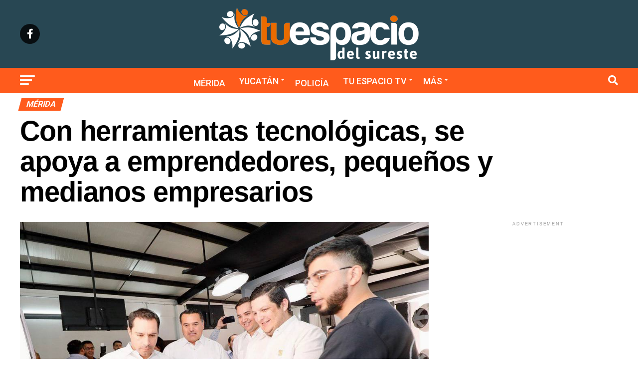

--- FILE ---
content_type: text/html; charset=UTF-8
request_url: https://tuespaciodelsureste.com/con-herramientas-tecnologicas-se-apoya-a-emprendedores-pequenos-y-medianos-empresarios/
body_size: 161894
content:
<!DOCTYPE html>
<html lang="es">
<head>
<meta charset="UTF-8" >
<meta name="viewport" id="viewport" content="width=device-width, initial-scale=1.0, maximum-scale=5.0, minimum-scale=1.0, user-scalable=yes" />
<link rel="pingback" href="https://tuespaciodelsureste.com/xmlrpc.php" />
<meta property="og:type" content="article" />
					<meta property="og:image" content="https://tuespaciodelsureste.com/wp-content/uploads/2023/01/IMG-20230123-WA0042.jpg" />
		<meta name="twitter:image" content="https://tuespaciodelsureste.com/wp-content/uploads/2023/01/IMG-20230123-WA0042.jpg" />
	<meta property="og:url" content="https://tuespaciodelsureste.com/con-herramientas-tecnologicas-se-apoya-a-emprendedores-pequenos-y-medianos-empresarios/" />
<meta property="og:title" content="Con herramientas tecnológicas, se apoya a emprendedores, pequeños y medianos empresarios" />
<meta property="og:description" content="El Gobernador Mauricio Vila Dosal inauguró el Laboratorio de Fotografía Digital “Photolab” by Indumental, con el que Yucatán se vuelve el único lugar del país con un sitio de alta tecnología que puede atender a firmas de diversos sectores. -Ahí, se ofrecerá servicios de creación de contenido visual para que productores y creadores locales expandan [&hellip;]" />
<meta name="twitter:card" content="summary_large_image">
<meta name="twitter:url" content="https://tuespaciodelsureste.com/con-herramientas-tecnologicas-se-apoya-a-emprendedores-pequenos-y-medianos-empresarios/">
<meta name="twitter:title" content="Con herramientas tecnológicas, se apoya a emprendedores, pequeños y medianos empresarios">
<meta name="twitter:description" content="El Gobernador Mauricio Vila Dosal inauguró el Laboratorio de Fotografía Digital “Photolab” by Indumental, con el que Yucatán se vuelve el único lugar del país con un sitio de alta tecnología que puede atender a firmas de diversos sectores. -Ahí, se ofrecerá servicios de creación de contenido visual para que productores y creadores locales expandan [&hellip;]">
<script type="text/javascript">
/* <![CDATA[ */
(()=>{var e={};e.g=function(){if("object"==typeof globalThis)return globalThis;try{return this||new Function("return this")()}catch(e){if("object"==typeof window)return window}}(),function({ampUrl:n,isCustomizePreview:t,isAmpDevMode:r,noampQueryVarName:o,noampQueryVarValue:s,disabledStorageKey:i,mobileUserAgents:a,regexRegex:c}){if("undefined"==typeof sessionStorage)return;const d=new RegExp(c);if(!a.some((e=>{const n=e.match(d);return!(!n||!new RegExp(n[1],n[2]).test(navigator.userAgent))||navigator.userAgent.includes(e)})))return;e.g.addEventListener("DOMContentLoaded",(()=>{const e=document.getElementById("amp-mobile-version-switcher");if(!e)return;e.hidden=!1;const n=e.querySelector("a[href]");n&&n.addEventListener("click",(()=>{sessionStorage.removeItem(i)}))}));const g=r&&["paired-browsing-non-amp","paired-browsing-amp"].includes(window.name);if(sessionStorage.getItem(i)||t||g)return;const u=new URL(location.href),m=new URL(n);m.hash=u.hash,u.searchParams.has(o)&&s===u.searchParams.get(o)?sessionStorage.setItem(i,"1"):m.href!==u.href&&(window.stop(),location.replace(m.href))}({"ampUrl":"https:\/\/tuespaciodelsureste.com\/con-herramientas-tecnologicas-se-apoya-a-emprendedores-pequenos-y-medianos-empresarios\/?amp=1","noampQueryVarName":"noamp","noampQueryVarValue":"mobile","disabledStorageKey":"amp_mobile_redirect_disabled","mobileUserAgents":["Mobile","Android","Silk\/","Kindle","BlackBerry","Opera Mini","Opera Mobi"],"regexRegex":"^\\\/((?:.|\\n)+)\\\/([i]*)$","isCustomizePreview":false,"isAmpDevMode":false})})();
/* ]]> */
</script>
<title>Con herramientas tecnológicas, se apoya a emprendedores, pequeños y medianos empresarios &#8211; Tu Espacio del Sureste</title>
<meta name='robots' content='max-image-preview:large' />
<link rel='dns-prefetch' href='//ajax.googleapis.com' />
<link rel='dns-prefetch' href='//fonts.googleapis.com' />
<link rel="alternate" type="application/rss+xml" title="Tu Espacio del Sureste &raquo; Feed" href="https://tuespaciodelsureste.com/feed/" />
<link rel="alternate" type="application/rss+xml" title="Tu Espacio del Sureste &raquo; RSS de los comentarios" href="https://tuespaciodelsureste.com/comments/feed/" />
<link rel="alternate" type="application/rss+xml" title="Tu Espacio del Sureste &raquo; Con herramientas tecnológicas, se apoya a emprendedores, pequeños y medianos empresarios RSS de los comentarios" href="https://tuespaciodelsureste.com/con-herramientas-tecnologicas-se-apoya-a-emprendedores-pequenos-y-medianos-empresarios/feed/" />
<link rel="alternate" title="oEmbed (JSON)" type="application/json+oembed" href="https://tuespaciodelsureste.com/wp-json/oembed/1.0/embed?url=https%3A%2F%2Ftuespaciodelsureste.com%2Fcon-herramientas-tecnologicas-se-apoya-a-emprendedores-pequenos-y-medianos-empresarios%2F" />
<link rel="alternate" title="oEmbed (XML)" type="text/xml+oembed" href="https://tuespaciodelsureste.com/wp-json/oembed/1.0/embed?url=https%3A%2F%2Ftuespaciodelsureste.com%2Fcon-herramientas-tecnologicas-se-apoya-a-emprendedores-pequenos-y-medianos-empresarios%2F&#038;format=xml" />
<style id='wp-img-auto-sizes-contain-inline-css' type='text/css'>
img:is([sizes=auto i],[sizes^="auto," i]){contain-intrinsic-size:3000px 1500px}
/*# sourceURL=wp-img-auto-sizes-contain-inline-css */
</style>
<style id='wp-emoji-styles-inline-css' type='text/css'>

	img.wp-smiley, img.emoji {
		display: inline !important;
		border: none !important;
		box-shadow: none !important;
		height: 1em !important;
		width: 1em !important;
		margin: 0 0.07em !important;
		vertical-align: -0.1em !important;
		background: none !important;
		padding: 0 !important;
	}
/*# sourceURL=wp-emoji-styles-inline-css */
</style>
<style id='wp-block-library-inline-css' type='text/css'>
:root{--wp-block-synced-color:#7a00df;--wp-block-synced-color--rgb:122,0,223;--wp-bound-block-color:var(--wp-block-synced-color);--wp-editor-canvas-background:#ddd;--wp-admin-theme-color:#007cba;--wp-admin-theme-color--rgb:0,124,186;--wp-admin-theme-color-darker-10:#006ba1;--wp-admin-theme-color-darker-10--rgb:0,107,160.5;--wp-admin-theme-color-darker-20:#005a87;--wp-admin-theme-color-darker-20--rgb:0,90,135;--wp-admin-border-width-focus:2px}@media (min-resolution:192dpi){:root{--wp-admin-border-width-focus:1.5px}}.wp-element-button{cursor:pointer}:root .has-very-light-gray-background-color{background-color:#eee}:root .has-very-dark-gray-background-color{background-color:#313131}:root .has-very-light-gray-color{color:#eee}:root .has-very-dark-gray-color{color:#313131}:root .has-vivid-green-cyan-to-vivid-cyan-blue-gradient-background{background:linear-gradient(135deg,#00d084,#0693e3)}:root .has-purple-crush-gradient-background{background:linear-gradient(135deg,#34e2e4,#4721fb 50%,#ab1dfe)}:root .has-hazy-dawn-gradient-background{background:linear-gradient(135deg,#faaca8,#dad0ec)}:root .has-subdued-olive-gradient-background{background:linear-gradient(135deg,#fafae1,#67a671)}:root .has-atomic-cream-gradient-background{background:linear-gradient(135deg,#fdd79a,#004a59)}:root .has-nightshade-gradient-background{background:linear-gradient(135deg,#330968,#31cdcf)}:root .has-midnight-gradient-background{background:linear-gradient(135deg,#020381,#2874fc)}:root{--wp--preset--font-size--normal:16px;--wp--preset--font-size--huge:42px}.has-regular-font-size{font-size:1em}.has-larger-font-size{font-size:2.625em}.has-normal-font-size{font-size:var(--wp--preset--font-size--normal)}.has-huge-font-size{font-size:var(--wp--preset--font-size--huge)}.has-text-align-center{text-align:center}.has-text-align-left{text-align:left}.has-text-align-right{text-align:right}.has-fit-text{white-space:nowrap!important}#end-resizable-editor-section{display:none}.aligncenter{clear:both}.items-justified-left{justify-content:flex-start}.items-justified-center{justify-content:center}.items-justified-right{justify-content:flex-end}.items-justified-space-between{justify-content:space-between}.screen-reader-text{border:0;clip-path:inset(50%);height:1px;margin:-1px;overflow:hidden;padding:0;position:absolute;width:1px;word-wrap:normal!important}.screen-reader-text:focus{background-color:#ddd;clip-path:none;color:#444;display:block;font-size:1em;height:auto;left:5px;line-height:normal;padding:15px 23px 14px;text-decoration:none;top:5px;width:auto;z-index:100000}html :where(.has-border-color){border-style:solid}html :where([style*=border-top-color]){border-top-style:solid}html :where([style*=border-right-color]){border-right-style:solid}html :where([style*=border-bottom-color]){border-bottom-style:solid}html :where([style*=border-left-color]){border-left-style:solid}html :where([style*=border-width]){border-style:solid}html :where([style*=border-top-width]){border-top-style:solid}html :where([style*=border-right-width]){border-right-style:solid}html :where([style*=border-bottom-width]){border-bottom-style:solid}html :where([style*=border-left-width]){border-left-style:solid}html :where(img[class*=wp-image-]){height:auto;max-width:100%}:where(figure){margin:0 0 1em}html :where(.is-position-sticky){--wp-admin--admin-bar--position-offset:var(--wp-admin--admin-bar--height,0px)}@media screen and (max-width:600px){html :where(.is-position-sticky){--wp-admin--admin-bar--position-offset:0px}}

/*# sourceURL=wp-block-library-inline-css */
</style><style id='global-styles-inline-css' type='text/css'>
:root{--wp--preset--aspect-ratio--square: 1;--wp--preset--aspect-ratio--4-3: 4/3;--wp--preset--aspect-ratio--3-4: 3/4;--wp--preset--aspect-ratio--3-2: 3/2;--wp--preset--aspect-ratio--2-3: 2/3;--wp--preset--aspect-ratio--16-9: 16/9;--wp--preset--aspect-ratio--9-16: 9/16;--wp--preset--color--black: #000000;--wp--preset--color--cyan-bluish-gray: #abb8c3;--wp--preset--color--white: #ffffff;--wp--preset--color--pale-pink: #f78da7;--wp--preset--color--vivid-red: #cf2e2e;--wp--preset--color--luminous-vivid-orange: #ff6900;--wp--preset--color--luminous-vivid-amber: #fcb900;--wp--preset--color--light-green-cyan: #7bdcb5;--wp--preset--color--vivid-green-cyan: #00d084;--wp--preset--color--pale-cyan-blue: #8ed1fc;--wp--preset--color--vivid-cyan-blue: #0693e3;--wp--preset--color--vivid-purple: #9b51e0;--wp--preset--gradient--vivid-cyan-blue-to-vivid-purple: linear-gradient(135deg,rgb(6,147,227) 0%,rgb(155,81,224) 100%);--wp--preset--gradient--light-green-cyan-to-vivid-green-cyan: linear-gradient(135deg,rgb(122,220,180) 0%,rgb(0,208,130) 100%);--wp--preset--gradient--luminous-vivid-amber-to-luminous-vivid-orange: linear-gradient(135deg,rgb(252,185,0) 0%,rgb(255,105,0) 100%);--wp--preset--gradient--luminous-vivid-orange-to-vivid-red: linear-gradient(135deg,rgb(255,105,0) 0%,rgb(207,46,46) 100%);--wp--preset--gradient--very-light-gray-to-cyan-bluish-gray: linear-gradient(135deg,rgb(238,238,238) 0%,rgb(169,184,195) 100%);--wp--preset--gradient--cool-to-warm-spectrum: linear-gradient(135deg,rgb(74,234,220) 0%,rgb(151,120,209) 20%,rgb(207,42,186) 40%,rgb(238,44,130) 60%,rgb(251,105,98) 80%,rgb(254,248,76) 100%);--wp--preset--gradient--blush-light-purple: linear-gradient(135deg,rgb(255,206,236) 0%,rgb(152,150,240) 100%);--wp--preset--gradient--blush-bordeaux: linear-gradient(135deg,rgb(254,205,165) 0%,rgb(254,45,45) 50%,rgb(107,0,62) 100%);--wp--preset--gradient--luminous-dusk: linear-gradient(135deg,rgb(255,203,112) 0%,rgb(199,81,192) 50%,rgb(65,88,208) 100%);--wp--preset--gradient--pale-ocean: linear-gradient(135deg,rgb(255,245,203) 0%,rgb(182,227,212) 50%,rgb(51,167,181) 100%);--wp--preset--gradient--electric-grass: linear-gradient(135deg,rgb(202,248,128) 0%,rgb(113,206,126) 100%);--wp--preset--gradient--midnight: linear-gradient(135deg,rgb(2,3,129) 0%,rgb(40,116,252) 100%);--wp--preset--font-size--small: 13px;--wp--preset--font-size--medium: 20px;--wp--preset--font-size--large: 36px;--wp--preset--font-size--x-large: 42px;--wp--preset--spacing--20: 0.44rem;--wp--preset--spacing--30: 0.67rem;--wp--preset--spacing--40: 1rem;--wp--preset--spacing--50: 1.5rem;--wp--preset--spacing--60: 2.25rem;--wp--preset--spacing--70: 3.38rem;--wp--preset--spacing--80: 5.06rem;--wp--preset--shadow--natural: 6px 6px 9px rgba(0, 0, 0, 0.2);--wp--preset--shadow--deep: 12px 12px 50px rgba(0, 0, 0, 0.4);--wp--preset--shadow--sharp: 6px 6px 0px rgba(0, 0, 0, 0.2);--wp--preset--shadow--outlined: 6px 6px 0px -3px rgb(255, 255, 255), 6px 6px rgb(0, 0, 0);--wp--preset--shadow--crisp: 6px 6px 0px rgb(0, 0, 0);}:where(.is-layout-flex){gap: 0.5em;}:where(.is-layout-grid){gap: 0.5em;}body .is-layout-flex{display: flex;}.is-layout-flex{flex-wrap: wrap;align-items: center;}.is-layout-flex > :is(*, div){margin: 0;}body .is-layout-grid{display: grid;}.is-layout-grid > :is(*, div){margin: 0;}:where(.wp-block-columns.is-layout-flex){gap: 2em;}:where(.wp-block-columns.is-layout-grid){gap: 2em;}:where(.wp-block-post-template.is-layout-flex){gap: 1.25em;}:where(.wp-block-post-template.is-layout-grid){gap: 1.25em;}.has-black-color{color: var(--wp--preset--color--black) !important;}.has-cyan-bluish-gray-color{color: var(--wp--preset--color--cyan-bluish-gray) !important;}.has-white-color{color: var(--wp--preset--color--white) !important;}.has-pale-pink-color{color: var(--wp--preset--color--pale-pink) !important;}.has-vivid-red-color{color: var(--wp--preset--color--vivid-red) !important;}.has-luminous-vivid-orange-color{color: var(--wp--preset--color--luminous-vivid-orange) !important;}.has-luminous-vivid-amber-color{color: var(--wp--preset--color--luminous-vivid-amber) !important;}.has-light-green-cyan-color{color: var(--wp--preset--color--light-green-cyan) !important;}.has-vivid-green-cyan-color{color: var(--wp--preset--color--vivid-green-cyan) !important;}.has-pale-cyan-blue-color{color: var(--wp--preset--color--pale-cyan-blue) !important;}.has-vivid-cyan-blue-color{color: var(--wp--preset--color--vivid-cyan-blue) !important;}.has-vivid-purple-color{color: var(--wp--preset--color--vivid-purple) !important;}.has-black-background-color{background-color: var(--wp--preset--color--black) !important;}.has-cyan-bluish-gray-background-color{background-color: var(--wp--preset--color--cyan-bluish-gray) !important;}.has-white-background-color{background-color: var(--wp--preset--color--white) !important;}.has-pale-pink-background-color{background-color: var(--wp--preset--color--pale-pink) !important;}.has-vivid-red-background-color{background-color: var(--wp--preset--color--vivid-red) !important;}.has-luminous-vivid-orange-background-color{background-color: var(--wp--preset--color--luminous-vivid-orange) !important;}.has-luminous-vivid-amber-background-color{background-color: var(--wp--preset--color--luminous-vivid-amber) !important;}.has-light-green-cyan-background-color{background-color: var(--wp--preset--color--light-green-cyan) !important;}.has-vivid-green-cyan-background-color{background-color: var(--wp--preset--color--vivid-green-cyan) !important;}.has-pale-cyan-blue-background-color{background-color: var(--wp--preset--color--pale-cyan-blue) !important;}.has-vivid-cyan-blue-background-color{background-color: var(--wp--preset--color--vivid-cyan-blue) !important;}.has-vivid-purple-background-color{background-color: var(--wp--preset--color--vivid-purple) !important;}.has-black-border-color{border-color: var(--wp--preset--color--black) !important;}.has-cyan-bluish-gray-border-color{border-color: var(--wp--preset--color--cyan-bluish-gray) !important;}.has-white-border-color{border-color: var(--wp--preset--color--white) !important;}.has-pale-pink-border-color{border-color: var(--wp--preset--color--pale-pink) !important;}.has-vivid-red-border-color{border-color: var(--wp--preset--color--vivid-red) !important;}.has-luminous-vivid-orange-border-color{border-color: var(--wp--preset--color--luminous-vivid-orange) !important;}.has-luminous-vivid-amber-border-color{border-color: var(--wp--preset--color--luminous-vivid-amber) !important;}.has-light-green-cyan-border-color{border-color: var(--wp--preset--color--light-green-cyan) !important;}.has-vivid-green-cyan-border-color{border-color: var(--wp--preset--color--vivid-green-cyan) !important;}.has-pale-cyan-blue-border-color{border-color: var(--wp--preset--color--pale-cyan-blue) !important;}.has-vivid-cyan-blue-border-color{border-color: var(--wp--preset--color--vivid-cyan-blue) !important;}.has-vivid-purple-border-color{border-color: var(--wp--preset--color--vivid-purple) !important;}.has-vivid-cyan-blue-to-vivid-purple-gradient-background{background: var(--wp--preset--gradient--vivid-cyan-blue-to-vivid-purple) !important;}.has-light-green-cyan-to-vivid-green-cyan-gradient-background{background: var(--wp--preset--gradient--light-green-cyan-to-vivid-green-cyan) !important;}.has-luminous-vivid-amber-to-luminous-vivid-orange-gradient-background{background: var(--wp--preset--gradient--luminous-vivid-amber-to-luminous-vivid-orange) !important;}.has-luminous-vivid-orange-to-vivid-red-gradient-background{background: var(--wp--preset--gradient--luminous-vivid-orange-to-vivid-red) !important;}.has-very-light-gray-to-cyan-bluish-gray-gradient-background{background: var(--wp--preset--gradient--very-light-gray-to-cyan-bluish-gray) !important;}.has-cool-to-warm-spectrum-gradient-background{background: var(--wp--preset--gradient--cool-to-warm-spectrum) !important;}.has-blush-light-purple-gradient-background{background: var(--wp--preset--gradient--blush-light-purple) !important;}.has-blush-bordeaux-gradient-background{background: var(--wp--preset--gradient--blush-bordeaux) !important;}.has-luminous-dusk-gradient-background{background: var(--wp--preset--gradient--luminous-dusk) !important;}.has-pale-ocean-gradient-background{background: var(--wp--preset--gradient--pale-ocean) !important;}.has-electric-grass-gradient-background{background: var(--wp--preset--gradient--electric-grass) !important;}.has-midnight-gradient-background{background: var(--wp--preset--gradient--midnight) !important;}.has-small-font-size{font-size: var(--wp--preset--font-size--small) !important;}.has-medium-font-size{font-size: var(--wp--preset--font-size--medium) !important;}.has-large-font-size{font-size: var(--wp--preset--font-size--large) !important;}.has-x-large-font-size{font-size: var(--wp--preset--font-size--x-large) !important;}
/*# sourceURL=global-styles-inline-css */
</style>

<style id='classic-theme-styles-inline-css' type='text/css'>
/*! This file is auto-generated */
.wp-block-button__link{color:#fff;background-color:#32373c;border-radius:9999px;box-shadow:none;text-decoration:none;padding:calc(.667em + 2px) calc(1.333em + 2px);font-size:1.125em}.wp-block-file__button{background:#32373c;color:#fff;text-decoration:none}
/*# sourceURL=/wp-includes/css/classic-themes.min.css */
</style>
<link rel='stylesheet' id='ql-jquery-ui-css' href='//ajax.googleapis.com/ajax/libs/jqueryui/1.12.1/themes/smoothness/jquery-ui.css?ver=6.9' type='text/css' media='all' />
<link rel='stylesheet' id='mvp-custom-style-css' href='https://tuespaciodelsureste.com/wp-content/themes/zox-news/style.css?ver=6.9' type='text/css' media='all' />
<style id='mvp-custom-style-inline-css' type='text/css'>


#mvp-wallpaper {
	background: url() no-repeat 50% 0;
	}

#mvp-foot-copy a {
	color: #b709b1;
	}

#mvp-content-main p a,
#mvp-content-main ul a,
#mvp-content-main ol a,
.mvp-post-add-main p a,
.mvp-post-add-main ul a,
.mvp-post-add-main ol a {
	box-shadow: inset 0 -4px 0 #b709b1;
	}

#mvp-content-main p a:hover,
#mvp-content-main ul a:hover,
#mvp-content-main ol a:hover,
.mvp-post-add-main p a:hover,
.mvp-post-add-main ul a:hover,
.mvp-post-add-main ol a:hover {
	background: #b709b1;
	}

a,
a:visited,
.post-info-name a,
.woocommerce .woocommerce-breadcrumb a {
	color: #ff5b1c;
	}

#mvp-side-wrap a:hover {
	color: #ff5b1c;
	}

.mvp-fly-top:hover,
.mvp-vid-box-wrap,
ul.mvp-soc-mob-list li.mvp-soc-mob-com {
	background: #ff5b1c;
	}

nav.mvp-fly-nav-menu ul li.menu-item-has-children:after,
.mvp-feat1-left-wrap span.mvp-cd-cat,
.mvp-widget-feat1-top-story span.mvp-cd-cat,
.mvp-widget-feat2-left-cont span.mvp-cd-cat,
.mvp-widget-dark-feat span.mvp-cd-cat,
.mvp-widget-dark-sub span.mvp-cd-cat,
.mvp-vid-wide-text span.mvp-cd-cat,
.mvp-feat2-top-text span.mvp-cd-cat,
.mvp-feat3-main-story span.mvp-cd-cat,
.mvp-feat3-sub-text span.mvp-cd-cat,
.mvp-feat4-main-text span.mvp-cd-cat,
.woocommerce-message:before,
.woocommerce-info:before,
.woocommerce-message:before {
	color: #ff5b1c;
	}

#searchform input,
.mvp-authors-name {
	border-bottom: 1px solid #ff5b1c;
	}

.mvp-fly-top:hover {
	border-top: 1px solid #ff5b1c;
	border-left: 1px solid #ff5b1c;
	border-bottom: 1px solid #ff5b1c;
	}

.woocommerce .widget_price_filter .ui-slider .ui-slider-handle,
.woocommerce #respond input#submit.alt,
.woocommerce a.button.alt,
.woocommerce button.button.alt,
.woocommerce input.button.alt,
.woocommerce #respond input#submit.alt:hover,
.woocommerce a.button.alt:hover,
.woocommerce button.button.alt:hover,
.woocommerce input.button.alt:hover {
	background-color: #ff5b1c;
	}

.woocommerce-error,
.woocommerce-info,
.woocommerce-message {
	border-top-color: #ff5b1c;
	}

ul.mvp-feat1-list-buts li.active span.mvp-feat1-list-but,
span.mvp-widget-home-title,
span.mvp-post-cat,
span.mvp-feat1-pop-head {
	background: #ff5b1c;
	}

.woocommerce span.onsale {
	background-color: #ff5b1c;
	}

.mvp-widget-feat2-side-more-but,
.woocommerce .star-rating span:before,
span.mvp-prev-next-label,
.mvp-cat-date-wrap .sticky {
	color: #ff5b1c !important;
	}

#mvp-main-nav-top,
#mvp-fly-wrap,
.mvp-soc-mob-right,
#mvp-main-nav-small-cont {
	background: #284753;
	}

#mvp-main-nav-small .mvp-fly-but-wrap span,
#mvp-main-nav-small .mvp-search-but-wrap span,
.mvp-nav-top-left .mvp-fly-but-wrap span,
#mvp-fly-wrap .mvp-fly-but-wrap span {
	background: #ffffff;
	}

.mvp-nav-top-right .mvp-nav-search-but,
span.mvp-fly-soc-head,
.mvp-soc-mob-right i,
#mvp-main-nav-small span.mvp-nav-search-but,
#mvp-main-nav-small .mvp-nav-menu ul li a  {
	color: #ffffff;
	}

#mvp-main-nav-small .mvp-nav-menu ul li.menu-item-has-children a:after {
	border-color: #ffffff transparent transparent transparent;
	}

#mvp-nav-top-wrap span.mvp-nav-search-but:hover,
#mvp-main-nav-small span.mvp-nav-search-but:hover {
	color: #ff5b1c;
	}

#mvp-nav-top-wrap .mvp-fly-but-wrap:hover span,
#mvp-main-nav-small .mvp-fly-but-wrap:hover span,
span.mvp-woo-cart-num:hover {
	background: #ff5b1c;
	}

#mvp-main-nav-bot-cont {
	background: #ff5b1c;
	}

#mvp-nav-bot-wrap .mvp-fly-but-wrap span,
#mvp-nav-bot-wrap .mvp-search-but-wrap span {
	background: #ffffff;
	}

#mvp-nav-bot-wrap span.mvp-nav-search-but,
#mvp-nav-bot-wrap .mvp-nav-menu ul li a {
	color: #ffffff;
	}

#mvp-nav-bot-wrap .mvp-nav-menu ul li.menu-item-has-children a:after {
	border-color: #ffffff transparent transparent transparent;
	}

.mvp-nav-menu ul li:hover a {
	border-bottom: 5px solid #ff5b1c;
	}

#mvp-nav-bot-wrap .mvp-fly-but-wrap:hover span {
	background: #ff5b1c;
	}

#mvp-nav-bot-wrap span.mvp-nav-search-but:hover {
	color: #ff5b1c;
	}

body,
.mvp-feat1-feat-text p,
.mvp-feat2-top-text p,
.mvp-feat3-main-text p,
.mvp-feat3-sub-text p,
#searchform input,
.mvp-author-info-text,
span.mvp-post-excerpt,
.mvp-nav-menu ul li ul.sub-menu li a,
nav.mvp-fly-nav-menu ul li a,
.mvp-ad-label,
span.mvp-feat-caption,
.mvp-post-tags a,
.mvp-post-tags a:visited,
span.mvp-author-box-name a,
#mvp-author-box-text p,
.mvp-post-gallery-text p,
ul.mvp-soc-mob-list li span,
#comments,
h3#reply-title,
h2.comments,
#mvp-foot-copy p,
span.mvp-fly-soc-head,
.mvp-post-tags-header,
span.mvp-prev-next-label,
span.mvp-post-add-link-but,
#mvp-comments-button a,
#mvp-comments-button span.mvp-comment-but-text,
.woocommerce ul.product_list_widget span.product-title,
.woocommerce ul.product_list_widget li a,
.woocommerce #reviews #comments ol.commentlist li .comment-text p.meta,
.woocommerce div.product p.price,
.woocommerce div.product p.price ins,
.woocommerce div.product p.price del,
.woocommerce ul.products li.product .price del,
.woocommerce ul.products li.product .price ins,
.woocommerce ul.products li.product .price,
.woocommerce #respond input#submit,
.woocommerce a.button,
.woocommerce button.button,
.woocommerce input.button,
.woocommerce .widget_price_filter .price_slider_amount .button,
.woocommerce span.onsale,
.woocommerce-review-link,
#woo-content p.woocommerce-result-count,
.woocommerce div.product .woocommerce-tabs ul.tabs li a,
a.mvp-inf-more-but,
span.mvp-cont-read-but,
span.mvp-cd-cat,
span.mvp-cd-date,
.mvp-feat4-main-text p,
span.mvp-woo-cart-num,
span.mvp-widget-home-title2,
.wp-caption,
#mvp-content-main p.wp-caption-text,
.gallery-caption,
.mvp-post-add-main p.wp-caption-text,
#bbpress-forums,
#bbpress-forums p,
.protected-post-form input,
#mvp-feat6-text p {
	font-family: 'Prestage', sans-serif;
	font-display: swap;
	}

.mvp-blog-story-text p,
span.mvp-author-page-desc,
#mvp-404 p,
.mvp-widget-feat1-bot-text p,
.mvp-widget-feat2-left-text p,
.mvp-flex-story-text p,
.mvp-search-text p,
#mvp-content-main p,
.mvp-post-add-main p,
#mvp-content-main ul li,
#mvp-content-main ol li,
.rwp-summary,
.rwp-u-review__comment,
.mvp-feat5-mid-main-text p,
.mvp-feat5-small-main-text p,
#mvp-content-main .wp-block-button__link,
.wp-block-audio figcaption,
.wp-block-video figcaption,
.wp-block-embed figcaption,
.wp-block-verse pre,
pre.wp-block-verse {
	font-family: 'PT Serif', sans-serif;
	font-display: swap;
	}

.mvp-nav-menu ul li a,
#mvp-foot-menu ul li a {
	font-family: 'Roboto', sans-serif;
	font-display: swap;
	}


.mvp-feat1-sub-text h2,
.mvp-feat1-pop-text h2,
.mvp-feat1-list-text h2,
.mvp-widget-feat1-top-text h2,
.mvp-widget-feat1-bot-text h2,
.mvp-widget-dark-feat-text h2,
.mvp-widget-dark-sub-text h2,
.mvp-widget-feat2-left-text h2,
.mvp-widget-feat2-right-text h2,
.mvp-blog-story-text h2,
.mvp-flex-story-text h2,
.mvp-vid-wide-more-text p,
.mvp-prev-next-text p,
.mvp-related-text,
.mvp-post-more-text p,
h2.mvp-authors-latest a,
.mvp-feat2-bot-text h2,
.mvp-feat3-sub-text h2,
.mvp-feat3-main-text h2,
.mvp-feat4-main-text h2,
.mvp-feat5-text h2,
.mvp-feat5-mid-main-text h2,
.mvp-feat5-small-main-text h2,
.mvp-feat5-mid-sub-text h2,
#mvp-feat6-text h2,
.alp-related-posts-wrapper .alp-related-post .post-title {
	font-family: 'Oswald', sans-serif;
	font-display: swap;
	}

.mvp-feat2-top-text h2,
.mvp-feat1-feat-text h2,
h1.mvp-post-title,
h1.mvp-post-title-wide,
.mvp-drop-nav-title h4,
#mvp-content-main blockquote p,
.mvp-post-add-main blockquote p,
#mvp-content-main p.has-large-font-size,
#mvp-404 h1,
#woo-content h1.page-title,
.woocommerce div.product .product_title,
.woocommerce ul.products li.product h3,
.alp-related-posts .current .post-title {
	font-family: 'Prestage', sans-serif;
	font-display: swap;
	}

span.mvp-feat1-pop-head,
.mvp-feat1-pop-text:before,
span.mvp-feat1-list-but,
span.mvp-widget-home-title,
.mvp-widget-feat2-side-more,
span.mvp-post-cat,
span.mvp-page-head,
h1.mvp-author-top-head,
.mvp-authors-name,
#mvp-content-main h1,
#mvp-content-main h2,
#mvp-content-main h3,
#mvp-content-main h4,
#mvp-content-main h5,
#mvp-content-main h6,
.woocommerce .related h2,
.woocommerce div.product .woocommerce-tabs .panel h2,
.woocommerce div.product .product_title,
.mvp-feat5-side-list .mvp-feat1-list-img:after {
	font-family: 'Roboto', sans-serif;
	font-display: swap;
	}

	

	.mvp-vid-box-wrap,
	.mvp-feat1-left-wrap span.mvp-cd-cat,
	.mvp-widget-feat1-top-story span.mvp-cd-cat,
	.mvp-widget-feat2-left-cont span.mvp-cd-cat,
	.mvp-widget-dark-feat span.mvp-cd-cat,
	.mvp-widget-dark-sub span.mvp-cd-cat,
	.mvp-vid-wide-text span.mvp-cd-cat,
	.mvp-feat2-top-text span.mvp-cd-cat,
	.mvp-feat3-main-story span.mvp-cd-cat {
		color: #fff;
		}
		

	span.mvp-nav-soc-but,
	ul.mvp-fly-soc-list li a,
	span.mvp-woo-cart-num {
		background: rgba(0,0,0,.8);
		}
	span.mvp-woo-cart-icon {
		color: rgba(0,0,0,.8);
		}
	nav.mvp-fly-nav-menu ul li,
	nav.mvp-fly-nav-menu ul li ul.sub-menu {
		border-top: 1px solid rgba(0,0,0,.1);
		}
	nav.mvp-fly-nav-menu ul li a {
		color: #000;
		}
	.mvp-drop-nav-title h4 {
		color: #000;
		}
		

	@media screen and (max-width: 479px) {
		.single #mvp-content-body-top {
			max-height: 400px;
			}
		.single .mvp-cont-read-but-wrap {
			display: inline;
			}
		}
		

	.alp-advert {
		display: none;
	}
	.alp-related-posts-wrapper .alp-related-posts .current {
		margin: 0 0 10px;
	}
		
/*# sourceURL=mvp-custom-style-inline-css */
</style>
<link rel='stylesheet' id='mvp-reset-css' href='https://tuespaciodelsureste.com/wp-content/themes/zox-news/css/reset.css?ver=6.9' type='text/css' media='all' />
<link rel='stylesheet' id='fontawesome-css' href='https://tuespaciodelsureste.com/wp-content/themes/zox-news/font-awesome/css/all.css?ver=6.9' type='text/css' media='all' />
<link crossorigin="anonymous" rel='stylesheet' id='mvp-fonts-css' href='//fonts.googleapis.com/css?family=Roboto%3A300%2C400%2C700%2C900%7COswald%3A400%2C700%7CAdvent+Pro%3A700%7COpen+Sans%3A700%7CAnton%3A400Oswald%3A100%2C200%2C300%2C400%2C500%2C600%2C700%2C800%2C900%7CPrestage%3A100%2C200%2C300%2C400%2C500%2C600%2C700%2C800%2C900%7CRoboto%3A100%2C200%2C300%2C400%2C500%2C600%2C700%2C800%2C900%7CPrestage%3A100%2C200%2C300%2C400%2C500%2C600%2C700%2C800%2C900%7CPT+Serif%3A100%2C200%2C300%2C400%2C500%2C600%2C700%2C800%2C900%7CRoboto%3A100%2C200%2C300%2C400%2C500%2C600%2C700%2C800%2C900%26subset%3Dlatin%2Clatin-ext%2Ccyrillic%2Ccyrillic-ext%2Cgreek-ext%2Cgreek%2Cvietnamese%26display%3Dswap' type='text/css' media='all' />
<link rel='stylesheet' id='mvp-media-queries-css' href='https://tuespaciodelsureste.com/wp-content/themes/zox-news/css/media-queries.css?ver=6.9' type='text/css' media='all' />
<link rel='stylesheet' id='dflip-style-css' href='https://tuespaciodelsureste.com/wp-content/plugins/3d-flipbook-dflip-lite/assets/css/dflip.min.css?ver=2.4.20' type='text/css' media='all' />
<script type="text/javascript" id="image-watermark-no-right-click-js-before">
/* <![CDATA[ */
var iwArgsNoRightClick = {"rightclick":"Y","draganddrop":"Y","devtools":"Y","enableToast":"Y","toastMessage":"This content is protected"};

//# sourceURL=image-watermark-no-right-click-js-before
/* ]]> */
</script>
<script type="text/javascript" src="https://tuespaciodelsureste.com/wp-content/plugins/image-watermark/js/no-right-click.js?ver=2.0.4" id="image-watermark-no-right-click-js"></script>
<script type="text/javascript" src="https://tuespaciodelsureste.com/wp-includes/js/jquery/jquery.min.js?ver=3.7.1" id="jquery-core-js"></script>
<script type="text/javascript" src="https://tuespaciodelsureste.com/wp-includes/js/jquery/jquery-migrate.min.js?ver=3.4.1" id="jquery-migrate-js"></script>
<link rel="https://api.w.org/" href="https://tuespaciodelsureste.com/wp-json/" /><link rel="alternate" title="JSON" type="application/json" href="https://tuespaciodelsureste.com/wp-json/wp/v2/posts/54089" /><link rel="EditURI" type="application/rsd+xml" title="RSD" href="https://tuespaciodelsureste.com/xmlrpc.php?rsd" />
<meta name="generator" content="WordPress 6.9" />
<link rel="canonical" href="https://tuespaciodelsureste.com/con-herramientas-tecnologicas-se-apoya-a-emprendedores-pequenos-y-medianos-empresarios/" />
<link rel='shortlink' href='https://tuespaciodelsureste.com/?p=54089' />
<link rel="alternate" type="text/html" media="only screen and (max-width: 640px)" href="https://tuespaciodelsureste.com/con-herramientas-tecnologicas-se-apoya-a-emprendedores-pequenos-y-medianos-empresarios/?amp=1"><link rel="amphtml" href="https://tuespaciodelsureste.com/con-herramientas-tecnologicas-se-apoya-a-emprendedores-pequenos-y-medianos-empresarios/?amp=1"><style>#amp-mobile-version-switcher{left:0;position:absolute;width:100%;z-index:100}#amp-mobile-version-switcher>a{background-color:#444;border:0;color:#eaeaea;display:block;font-family:-apple-system,BlinkMacSystemFont,Segoe UI,Roboto,Oxygen-Sans,Ubuntu,Cantarell,Helvetica Neue,sans-serif;font-size:16px;font-weight:600;padding:15px 0;text-align:center;-webkit-text-decoration:none;text-decoration:none}#amp-mobile-version-switcher>a:active,#amp-mobile-version-switcher>a:focus,#amp-mobile-version-switcher>a:hover{-webkit-text-decoration:underline;text-decoration:underline}</style><link rel="icon" href="https://tuespaciodelsureste.com/wp-content/uploads/2019/11/cropped-ico-32x32.png" sizes="32x32" />
<link rel="icon" href="https://tuespaciodelsureste.com/wp-content/uploads/2019/11/cropped-ico-192x192.png" sizes="192x192" />
<link rel="apple-touch-icon" href="https://tuespaciodelsureste.com/wp-content/uploads/2019/11/cropped-ico-180x180.png" />
<meta name="msapplication-TileImage" content="https://tuespaciodelsureste.com/wp-content/uploads/2019/11/cropped-ico-270x270.png" />
</head>
<body class="wp-singular post-template-default single single-post postid-54089 single-format-standard wp-embed-responsive wp-theme-zox-news metaslider-plugin">
	<div id="mvp-fly-wrap">
	<div id="mvp-fly-menu-top" class="left relative">
		<div class="mvp-fly-top-out left relative">
			<div class="mvp-fly-top-in">
				<div id="mvp-fly-logo" class="left relative">
											<a href="https://tuespaciodelsureste.com/"><img src="https://tuespaciodelsureste.com/wp-content/uploads/2023/10/logo-p.menu_300.png" alt="Tu Espacio del Sureste" data-rjs="2" /></a>
									</div><!--mvp-fly-logo-->
			</div><!--mvp-fly-top-in-->
			<div class="mvp-fly-but-wrap mvp-fly-but-menu mvp-fly-but-click">
				<span></span>
				<span></span>
				<span></span>
				<span></span>
			</div><!--mvp-fly-but-wrap-->
		</div><!--mvp-fly-top-out-->
	</div><!--mvp-fly-menu-top-->
	<div id="mvp-fly-menu-wrap">
		<nav class="mvp-fly-nav-menu left relative">
			<div class="menu-espacio-container"><ul id="menu-espacio" class="menu"><li id="menu-item-5064" class="menu-item menu-item-type-taxonomy menu-item-object-category current-post-ancestor current-menu-parent current-post-parent menu-item-5064"><a href="https://tuespaciodelsureste.com/category/merida/">Mérida</a></li>
<li id="menu-item-5070" class="menu-item menu-item-type-taxonomy menu-item-object-category menu-item-has-children menu-item-5070"><a href="https://tuespaciodelsureste.com/category/yucatan/">Yucatán</a>
<ul class="sub-menu">
	<li id="menu-item-5069" class="menu-item menu-item-type-taxonomy menu-item-object-category menu-item-5069"><a href="https://tuespaciodelsureste.com/category/uman/">Umán</a></li>
	<li id="menu-item-5063" class="menu-item menu-item-type-taxonomy menu-item-object-category menu-item-5063"><a href="https://tuespaciodelsureste.com/category/kanasin/">Kanasín</a></li>
	<li id="menu-item-5066" class="menu-item menu-item-type-taxonomy menu-item-object-category menu-item-5066"><a href="https://tuespaciodelsureste.com/category/progreso/">Progreso</a></li>
</ul>
</li>
<li id="menu-item-5065" class="menu-item menu-item-type-taxonomy menu-item-object-category menu-item-5065"><a href="https://tuespaciodelsureste.com/category/policia/">Policía</a></li>
<li id="menu-item-19585" class="menu-item menu-item-type-taxonomy menu-item-object-category menu-item-has-children menu-item-19585"><a href="https://tuespaciodelsureste.com/category/espaciotv/">Tu Espacio TV</a>
<ul class="sub-menu">
	<li id="menu-item-25292" class="menu-item menu-item-type-post_type menu-item-object-page menu-item-25292"><a href="https://tuespaciodelsureste.com/cafe-con-sabor-amargo/">Café con Sabor Amargo</a></li>
	<li id="menu-item-46670" class="menu-item menu-item-type-taxonomy menu-item-object-category menu-item-46670"><a href="https://tuespaciodelsureste.com/category/sociales/">Sociales</a></li>
	<li id="menu-item-5067" class="menu-item menu-item-type-taxonomy menu-item-object-category menu-item-5067"><a href="https://tuespaciodelsureste.com/category/semillas-al-viento/">Semillas al Viento</a></li>
</ul>
</li>
<li id="menu-item-18740" class="menu-item menu-item-type-post_type menu-item-object-page menu-item-has-children menu-item-18740"><a href="https://tuespaciodelsureste.com/mas/">Más</a>
<ul class="sub-menu">
	<li id="menu-item-16062" class="menu-item menu-item-type-taxonomy menu-item-object-category menu-item-16062"><a href="https://tuespaciodelsureste.com/category/reporte-medico-ciudadano/">Reporte Médico Ciudadano</a></li>
	<li id="menu-item-6258" class="menu-item menu-item-type-taxonomy menu-item-object-category menu-item-6258"><a href="https://tuespaciodelsureste.com/category/nacional/">Nacional</a></li>
	<li id="menu-item-18734" class="menu-item menu-item-type-taxonomy menu-item-object-category menu-item-18734"><a href="https://tuespaciodelsureste.com/category/deportes/">Deportes</a></li>
	<li id="menu-item-26959" class="menu-item menu-item-type-post_type menu-item-object-page menu-item-26959"><a href="https://tuespaciodelsureste.com/politica-de-privacidad/">Política de privacidad</a></li>
</ul>
</li>
</ul></div>		</nav>
	</div><!--mvp-fly-menu-wrap-->
	<div id="mvp-fly-soc-wrap">
		<span class="mvp-fly-soc-head">Connect with us</span>
		<ul class="mvp-fly-soc-list left relative">
							<li><a href="https://www.facebook.com/EspacioSureste" target="_blank" class="fab fa-facebook-f"></a></li>
																										</ul>
	</div><!--mvp-fly-soc-wrap-->
</div><!--mvp-fly-wrap-->	<div id="mvp-site" class="left relative">
		<div id="mvp-search-wrap">
			<div id="mvp-search-box">
				<form method="get" id="searchform" action="https://tuespaciodelsureste.com/">
	<input type="text" name="s" id="s" value="Search" onfocus='if (this.value == "Search") { this.value = ""; }' onblur='if (this.value == "") { this.value = "Search"; }' />
	<input type="hidden" id="searchsubmit" value="Search" />
</form>			</div><!--mvp-search-box-->
			<div class="mvp-search-but-wrap mvp-search-click">
				<span></span>
				<span></span>
			</div><!--mvp-search-but-wrap-->
		</div><!--mvp-search-wrap-->
				<div id="mvp-site-wall" class="left relative">
						<div id="mvp-site-main" class="left relative">
			<header id="mvp-main-head-wrap" class="left relative">
									<nav id="mvp-main-nav-wrap" class="left relative">
						<div id="mvp-main-nav-top" class="left relative">
							<div class="mvp-main-box">
								<div id="mvp-nav-top-wrap" class="left relative">
									<div class="mvp-nav-top-right-out left relative">
										<div class="mvp-nav-top-right-in">
											<div class="mvp-nav-top-cont left relative">
												<div class="mvp-nav-top-left-out relative">
													<div class="mvp-nav-top-left">
														<div class="mvp-nav-soc-wrap">
																															<a href="https://www.facebook.com/EspacioSureste" target="_blank"><span class="mvp-nav-soc-but fab fa-facebook-f"></span></a>
																																																																										</div><!--mvp-nav-soc-wrap-->
														<div class="mvp-fly-but-wrap mvp-fly-but-click left relative">
															<span></span>
															<span></span>
															<span></span>
															<span></span>
														</div><!--mvp-fly-but-wrap-->
													</div><!--mvp-nav-top-left-->
													<div class="mvp-nav-top-left-in">
														<div class="mvp-nav-top-mid left relative" itemscope itemtype="http://schema.org/Organization">
																															<a class="mvp-nav-logo-reg" itemprop="url" href="https://tuespaciodelsureste.com/"><img itemprop="logo" src="https://tuespaciodelsureste.com/wp-content/uploads/2023/10/logo-p.menu_.png" alt="Tu Espacio del Sureste" data-rjs="2" /></a>
																																														<a class="mvp-nav-logo-small" href="https://tuespaciodelsureste.com/"><img src="https://tuespaciodelsureste.com/wp-content/uploads/2023/10/logo-p.menu_300.png" alt="Tu Espacio del Sureste" data-rjs="2" /></a>
																																														<h2 class="mvp-logo-title">Tu Espacio del Sureste</h2>
																																														<div class="mvp-drop-nav-title left">
																	<h4>Con herramientas tecnológicas, se apoya a emprendedores, pequeños y medianos empresarios</h4>
																</div><!--mvp-drop-nav-title-->
																													</div><!--mvp-nav-top-mid-->
													</div><!--mvp-nav-top-left-in-->
												</div><!--mvp-nav-top-left-out-->
											</div><!--mvp-nav-top-cont-->
										</div><!--mvp-nav-top-right-in-->
										<div class="mvp-nav-top-right">
																						<span class="mvp-nav-search-but fa fa-search fa-2 mvp-search-click"></span>
										</div><!--mvp-nav-top-right-->
									</div><!--mvp-nav-top-right-out-->
								</div><!--mvp-nav-top-wrap-->
							</div><!--mvp-main-box-->
						</div><!--mvp-main-nav-top-->
						<div id="mvp-main-nav-bot" class="left relative">
							<div id="mvp-main-nav-bot-cont" class="left">
								<div class="mvp-main-box">
									<div id="mvp-nav-bot-wrap" class="left">
										<div class="mvp-nav-bot-right-out left">
											<div class="mvp-nav-bot-right-in">
												<div class="mvp-nav-bot-cont left">
													<div class="mvp-nav-bot-left-out">
														<div class="mvp-nav-bot-left left relative">
															<div class="mvp-fly-but-wrap mvp-fly-but-click left relative">
																<span></span>
																<span></span>
																<span></span>
																<span></span>
															</div><!--mvp-fly-but-wrap-->
														</div><!--mvp-nav-bot-left-->
														<div class="mvp-nav-bot-left-in">
															<div class="mvp-nav-menu left">
																<div class="menu-espacio-container"><ul id="menu-espacio-1" class="menu"><li class="menu-item menu-item-type-taxonomy menu-item-object-category current-post-ancestor current-menu-parent current-post-parent menu-item-5064 mvp-mega-dropdown"><a href="https://tuespaciodelsureste.com/category/merida/">Mérida</a><div class="mvp-mega-dropdown"><div class="mvp-main-box"><ul class="mvp-mega-list"><li><a href="https://tuespaciodelsureste.com/crece-en-merida-la-atencion-y-apoyo-a-mujeres-en-situacion-de-calle-y-con-padecimientos-mentales/"><div class="mvp-mega-img"><img width="400" height="240" src="https://tuespaciodelsureste.com/wp-content/uploads/2026/01/IMG-20260130-WA0146-400x240.jpg" class="attachment-mvp-mid-thumb size-mvp-mid-thumb wp-post-image" alt="" decoding="async" loading="lazy" srcset="https://tuespaciodelsureste.com/wp-content/uploads/2026/01/IMG-20260130-WA0146-400x240.jpg 400w, https://tuespaciodelsureste.com/wp-content/uploads/2026/01/IMG-20260130-WA0146-1000x600.jpg 1000w, https://tuespaciodelsureste.com/wp-content/uploads/2026/01/IMG-20260130-WA0146-590x354.jpg 590w" sizes="auto, (max-width: 400px) 100vw, 400px" /></div><p>Crece en Mérida la atención y apoyo a mujeres en situación de calle y con padecimientos mentales</p></a></li><li><a href="https://tuespaciodelsureste.com/lanza-cecilia-patron-decalogo-para-mantener-el-orden-en-los-espacios-publicos-y-urbanos/"><div class="mvp-mega-img"><img width="400" height="240" src="https://tuespaciodelsureste.com/wp-content/uploads/2026/01/IMG-20260129-WA0155-400x240.jpg" class="attachment-mvp-mid-thumb size-mvp-mid-thumb wp-post-image" alt="" decoding="async" loading="lazy" srcset="https://tuespaciodelsureste.com/wp-content/uploads/2026/01/IMG-20260129-WA0155-400x240.jpg 400w, https://tuespaciodelsureste.com/wp-content/uploads/2026/01/IMG-20260129-WA0155-1000x600.jpg 1000w, https://tuespaciodelsureste.com/wp-content/uploads/2026/01/IMG-20260129-WA0155-590x354.jpg 590w" sizes="auto, (max-width: 400px) 100vw, 400px" /></div><p>Lanza Cecilia Patrón decálogo para mantener el orden en los espacios públicos y urbanos</p></a></li><li><a href="https://tuespaciodelsureste.com/ayuntamiento-de-merida-refuerza-el-orden-con-operativos-en-enero/"><div class="mvp-mega-img"><img width="400" height="240" src="https://tuespaciodelsureste.com/wp-content/uploads/2026/01/IMG-20260128-WA0140-400x240.jpg" class="attachment-mvp-mid-thumb size-mvp-mid-thumb wp-post-image" alt="" decoding="async" loading="lazy" srcset="https://tuespaciodelsureste.com/wp-content/uploads/2026/01/IMG-20260128-WA0140-400x240.jpg 400w, https://tuespaciodelsureste.com/wp-content/uploads/2026/01/IMG-20260128-WA0140-1000x600.jpg 1000w, https://tuespaciodelsureste.com/wp-content/uploads/2026/01/IMG-20260128-WA0140-590x354.jpg 590w" sizes="auto, (max-width: 400px) 100vw, 400px" /></div><p>Ayuntamiento de Mérida refuerza el orden con operativos en enero</p></a></li><li><a href="https://tuespaciodelsureste.com/avanza-planeacion-de-desarrollo-ordenado-de-merida-con-voz-ciudadana-y-vision-al-2050-cecilia-patron/"><div class="mvp-mega-img"><img width="400" height="240" src="https://tuespaciodelsureste.com/wp-content/uploads/2026/01/IMG-20260128-WA0117-400x240.jpg" class="attachment-mvp-mid-thumb size-mvp-mid-thumb wp-post-image" alt="" decoding="async" loading="lazy" srcset="https://tuespaciodelsureste.com/wp-content/uploads/2026/01/IMG-20260128-WA0117-400x240.jpg 400w, https://tuespaciodelsureste.com/wp-content/uploads/2026/01/IMG-20260128-WA0117-1000x600.jpg 1000w, https://tuespaciodelsureste.com/wp-content/uploads/2026/01/IMG-20260128-WA0117-590x354.jpg 590w" sizes="auto, (max-width: 400px) 100vw, 400px" /></div><p>Avanza planeación de desarrollo ordenado de Mérida con voz ciudadana y visión al 2050; Cecilia Patrón</p></a></li><li><a href="https://tuespaciodelsureste.com/inaugura-cecilia-patron-espacio-deportivo-en-centro-armonia-para-el-cuidado-integral-de-personas-mayores/"><div class="mvp-mega-img"><img width="400" height="240" src="https://tuespaciodelsureste.com/wp-content/uploads/2026/01/IMG-20260127-WA0063-400x240.jpg" class="attachment-mvp-mid-thumb size-mvp-mid-thumb wp-post-image" alt="" decoding="async" loading="lazy" srcset="https://tuespaciodelsureste.com/wp-content/uploads/2026/01/IMG-20260127-WA0063-400x240.jpg 400w, https://tuespaciodelsureste.com/wp-content/uploads/2026/01/IMG-20260127-WA0063-1000x600.jpg 1000w, https://tuespaciodelsureste.com/wp-content/uploads/2026/01/IMG-20260127-WA0063-590x354.jpg 590w" sizes="auto, (max-width: 400px) 100vw, 400px" /></div><p>Inaugura Cecilia Patrón espacio deportivo en Centro Armonía para el cuidado integral de personas mayores</p></a></li></ul></div></div></li>
<li class="menu-item menu-item-type-taxonomy menu-item-object-category menu-item-has-children menu-item-5070 mvp-mega-dropdown"><a href="https://tuespaciodelsureste.com/category/yucatan/">Yucatán</a><div class="mvp-mega-dropdown"><div class="mvp-main-box"><ul class="mvp-mega-list"><li><a href="https://tuespaciodelsureste.com/reconocen-al-ayuntamiento-de-merida-por-resultados-con-orden-y-vocacion-de-servir/"><div class="mvp-mega-img"><img width="400" height="240" src="https://tuespaciodelsureste.com/wp-content/uploads/2026/01/IMG-20260127-WA0103-400x240.jpg" class="attachment-mvp-mid-thumb size-mvp-mid-thumb wp-post-image" alt="" decoding="async" loading="lazy" srcset="https://tuespaciodelsureste.com/wp-content/uploads/2026/01/IMG-20260127-WA0103-400x240.jpg 400w, https://tuespaciodelsureste.com/wp-content/uploads/2026/01/IMG-20260127-WA0103-1000x600.jpg 1000w, https://tuespaciodelsureste.com/wp-content/uploads/2026/01/IMG-20260127-WA0103-590x354.jpg 590w" sizes="auto, (max-width: 400px) 100vw, 400px" /></div><p>Reconocen al Ayuntamiento de Mérida por resultados con orden y vocación de servir</p></a></li><li><a href="https://tuespaciodelsureste.com/continuan-solicitando-apoyo-para-dar-con-el-responsable-de-atropellamiento-en-tizimin/"><div class="mvp-mega-img"><img width="400" height="240" src="https://tuespaciodelsureste.com/wp-content/uploads/2026/01/FB_IMG_1768426200959-400x240.jpg" class="attachment-mvp-mid-thumb size-mvp-mid-thumb wp-post-image" alt="" decoding="async" loading="lazy" srcset="https://tuespaciodelsureste.com/wp-content/uploads/2026/01/FB_IMG_1768426200959-400x240.jpg 400w, https://tuespaciodelsureste.com/wp-content/uploads/2026/01/FB_IMG_1768426200959-1000x600.jpg 1000w, https://tuespaciodelsureste.com/wp-content/uploads/2026/01/FB_IMG_1768426200959-590x354.jpg 590w" sizes="auto, (max-width: 400px) 100vw, 400px" /></div><p>Continúan solicitando apoyo para dar con el responsable de atropellamiento en Tizimín</p></a></li><li><a href="https://tuespaciodelsureste.com/el-basurero-morenista-de-la-impunidad-tiene-nombre-y-apellido-roger-aguilar/"><div class="mvp-mega-img"><img width="400" height="240" src="https://tuespaciodelsureste.com/wp-content/uploads/2025/12/IMG-20251219-WA0054-400x240.jpg" class="attachment-mvp-mid-thumb size-mvp-mid-thumb wp-post-image" alt="" decoding="async" loading="lazy" srcset="https://tuespaciodelsureste.com/wp-content/uploads/2025/12/IMG-20251219-WA0054-400x240.jpg 400w, https://tuespaciodelsureste.com/wp-content/uploads/2025/12/IMG-20251219-WA0054-590x354.jpg 590w" sizes="auto, (max-width: 400px) 100vw, 400px" /></div><p>El basurero morenista de la impunidad tiene nombre y apellido: Roger Aguilar</p></a></li><li><a href="https://tuespaciodelsureste.com/se-registra-el-primer-deceso-por-influenza-en-yucatan/"><div class="mvp-mega-img"><img width="400" height="240" src="https://tuespaciodelsureste.com/wp-content/uploads/2025/12/FB_IMG_1766104662061-400x240.jpg" class="attachment-mvp-mid-thumb size-mvp-mid-thumb wp-post-image" alt="" decoding="async" loading="lazy" srcset="https://tuespaciodelsureste.com/wp-content/uploads/2025/12/FB_IMG_1766104662061-400x240.jpg 400w, https://tuespaciodelsureste.com/wp-content/uploads/2025/12/FB_IMG_1766104662061-1000x600.jpg 1000w, https://tuespaciodelsureste.com/wp-content/uploads/2025/12/FB_IMG_1766104662061-590x354.jpg 590w" sizes="auto, (max-width: 400px) 100vw, 400px" /></div><p>Se registra el primer deceso por influenza en Yucatán</p></a></li><li><a href="https://tuespaciodelsureste.com/melissa-se-convierte-en-huracan-categoria-1/"><div class="mvp-mega-img"><img width="400" height="240" src="https://tuespaciodelsureste.com/wp-content/uploads/2025/10/IMG-20251025-WA0028-400x240.jpg" class="attachment-mvp-mid-thumb size-mvp-mid-thumb wp-post-image" alt="" decoding="async" loading="lazy" srcset="https://tuespaciodelsureste.com/wp-content/uploads/2025/10/IMG-20251025-WA0028-400x240.jpg 400w, https://tuespaciodelsureste.com/wp-content/uploads/2025/10/IMG-20251025-WA0028-590x354.jpg 590w" sizes="auto, (max-width: 400px) 100vw, 400px" /></div><p>Melissa se Convierte en Huracán Categoría 1</p></a></li></ul></div></div>
<ul class="sub-menu">
	<li class="menu-item menu-item-type-taxonomy menu-item-object-category menu-item-5069 mvp-mega-dropdown"><a href="https://tuespaciodelsureste.com/category/uman/">Umán</a><div class="mvp-mega-dropdown"><div class="mvp-main-box"><ul class="mvp-mega-list"><li><a href="https://tuespaciodelsureste.com/invaden-predios-en-el-roble-de-uman/"><div class="mvp-mega-img"><img width="400" height="240" src="https://tuespaciodelsureste.com/wp-content/uploads/2024/05/IMG-20240507-WA0004-400x240.jpg" class="attachment-mvp-mid-thumb size-mvp-mid-thumb wp-post-image" alt="" decoding="async" loading="lazy" srcset="https://tuespaciodelsureste.com/wp-content/uploads/2024/05/IMG-20240507-WA0004-400x240.jpg 400w, https://tuespaciodelsureste.com/wp-content/uploads/2024/05/IMG-20240507-WA0004-590x354.jpg 590w" sizes="auto, (max-width: 400px) 100vw, 400px" /></div><p>¿Invaden predios en El Roble de Umán?</p></a></li><li><a href="https://tuespaciodelsureste.com/todo-un-exito-la-caravana-azul/"><div class="mvp-mega-img"><img width="400" height="240" src="https://tuespaciodelsureste.com/wp-content/uploads/2024/04/WhatsApp-Image-2024-04-29-at-6.03.38-PM-4-400x240.jpeg" class="attachment-mvp-mid-thumb size-mvp-mid-thumb wp-post-image" alt="" decoding="async" loading="lazy" srcset="https://tuespaciodelsureste.com/wp-content/uploads/2024/04/WhatsApp-Image-2024-04-29-at-6.03.38-PM-4-400x240.jpeg 400w, https://tuespaciodelsureste.com/wp-content/uploads/2024/04/WhatsApp-Image-2024-04-29-at-6.03.38-PM-4-1000x600.jpeg 1000w, https://tuespaciodelsureste.com/wp-content/uploads/2024/04/WhatsApp-Image-2024-04-29-at-6.03.38-PM-4-590x354.jpeg 590w" sizes="auto, (max-width: 400px) 100vw, 400px" /></div><p>¡Todo un éxito la caravana azul!</p></a></li><li><a href="https://tuespaciodelsureste.com/en-mi-administracion-tendran-las-herramientas-necesarias-para-el-buen-desempeno-de-su-trabajo-gregorio-montero/"><div class="mvp-mega-img"><img width="400" height="240" src="https://tuespaciodelsureste.com/wp-content/uploads/2024/04/IMG-20240426-WA0037-400x240.jpg" class="attachment-mvp-mid-thumb size-mvp-mid-thumb wp-post-image" alt="" decoding="async" loading="lazy" srcset="https://tuespaciodelsureste.com/wp-content/uploads/2024/04/IMG-20240426-WA0037-400x240.jpg 400w, https://tuespaciodelsureste.com/wp-content/uploads/2024/04/IMG-20240426-WA0037-1000x600.jpg 1000w, https://tuespaciodelsureste.com/wp-content/uploads/2024/04/IMG-20240426-WA0037-590x354.jpg 590w" sizes="auto, (max-width: 400px) 100vw, 400px" /></div><p>En mi administración tendrán las herramientas necesarias para el buen desempeño de su trabajo” Gregorio Montero</p></a></li><li><a href="https://tuespaciodelsureste.com/experiencia-y-no-ocurrencias/"><div class="mvp-mega-img"><img width="400" height="240" src="https://tuespaciodelsureste.com/wp-content/uploads/2024/04/IMG-20240417-WA0006-400x240.jpg" class="attachment-mvp-mid-thumb size-mvp-mid-thumb wp-post-image" alt="" decoding="async" loading="lazy" srcset="https://tuespaciodelsureste.com/wp-content/uploads/2024/04/IMG-20240417-WA0006-400x240.jpg 400w, https://tuespaciodelsureste.com/wp-content/uploads/2024/04/IMG-20240417-WA0006-1000x600.jpg 1000w, https://tuespaciodelsureste.com/wp-content/uploads/2024/04/IMG-20240417-WA0006-590x354.jpg 590w" sizes="auto, (max-width: 400px) 100vw, 400px" /></div><p>¡Experiencia y no ocurrencias!</p></a></li><li><a href="https://tuespaciodelsureste.com/jose-manuel-un-aspirante-sentenciado-por-falsificacion-y-despojo-y-i/"><div class="mvp-mega-img"><img width="271" height="240" src="https://tuespaciodelsureste.com/wp-content/uploads/2023/11/IMG-20231116-WA0011-271x240.jpg" class="attachment-mvp-mid-thumb size-mvp-mid-thumb wp-post-image" alt="" decoding="async" loading="lazy" /></div><p>José Manuel: un aspirante sentenciado por falsificación y despojo (y I)</p></a></li></ul></div></div></li>
	<li class="menu-item menu-item-type-taxonomy menu-item-object-category menu-item-5063 mvp-mega-dropdown"><a href="https://tuespaciodelsureste.com/category/kanasin/">Kanasín</a><div class="mvp-mega-dropdown"><div class="mvp-main-box"><ul class="mvp-mega-list"><li><a href="https://tuespaciodelsureste.com/_quo-vadis_-yucatan/"><div class="mvp-mega-img"><img width="288" height="175" src="https://tuespaciodelsureste.com/wp-content/uploads/2025/03/IMG-20250304-WA0020-1.jpg" class="attachment-mvp-mid-thumb size-mvp-mid-thumb wp-post-image" alt="" decoding="async" loading="lazy" /></div><p>¿_Quo vadis_, Yucatán?</p></a></li><li><a href="https://tuespaciodelsureste.com/kanasin-aseguran-mas-de-100-kilos-de-drogas-en-predio-dzoyola/"><div class="mvp-mega-img"><img width="400" height="240" src="https://tuespaciodelsureste.com/wp-content/uploads/2025/01/FB_IMG_1737584003845-400x240.jpg" class="attachment-mvp-mid-thumb size-mvp-mid-thumb wp-post-image" alt="" decoding="async" loading="lazy" srcset="https://tuespaciodelsureste.com/wp-content/uploads/2025/01/FB_IMG_1737584003845-400x240.jpg 400w, https://tuespaciodelsureste.com/wp-content/uploads/2025/01/FB_IMG_1737584003845-1000x600.jpg 1000w, https://tuespaciodelsureste.com/wp-content/uploads/2025/01/FB_IMG_1737584003845-590x354.jpg 590w" sizes="auto, (max-width: 400px) 100vw, 400px" /></div><p>Kanasín: aseguran más de 100 kilos de drogas en predio Dzoyolá</p></a></li><li><a href="https://tuespaciodelsureste.com/denuncian-por-violencia-politica-de-genero-al-candidato-de-la-4t-en-kanasin-florentino-chan/"><div class="mvp-mega-img"><img width="400" height="240" src="https://tuespaciodelsureste.com/wp-content/uploads/2024/02/IMG-20240223-WA0010-400x240.jpg" class="attachment-mvp-mid-thumb size-mvp-mid-thumb wp-post-image" alt="" decoding="async" loading="lazy" /></div><p>Denuncian por violencia política de género al candidato de la 4T en Kanasín, Florentino Chan</p></a></li><li><a href="https://tuespaciodelsureste.com/policia-de-kanasin-detiene-a-ladron-de-casa-habitacion/"><div class="mvp-mega-img"><img width="400" height="200" src="https://tuespaciodelsureste.com/wp-content/uploads/2023/06/IMG-20230621-WA0002-660x330-1.jpg" class="attachment-mvp-mid-thumb size-mvp-mid-thumb wp-post-image" alt="" decoding="async" loading="lazy" srcset="https://tuespaciodelsureste.com/wp-content/uploads/2023/06/IMG-20230621-WA0002-660x330-1.jpg 660w, https://tuespaciodelsureste.com/wp-content/uploads/2023/06/IMG-20230621-WA0002-660x330-1-300x150.jpg 300w" sizes="auto, (max-width: 400px) 100vw, 400px" /></div><p>Policía de Kanasín detiene a ladrón de casa habitación</p></a></li><li><a href="https://tuespaciodelsureste.com/ladrones-dejan-gravemente-herido-a-un-velador-en-kanasin/"><div class="mvp-mega-img"><img width="320" height="240" src="https://tuespaciodelsureste.com/wp-content/uploads/2022/09/WhatsApp-Image-2022-09-14-at-20.11.41.jpeg" class="attachment-mvp-mid-thumb size-mvp-mid-thumb wp-post-image" alt="" decoding="async" loading="lazy" srcset="https://tuespaciodelsureste.com/wp-content/uploads/2022/09/WhatsApp-Image-2022-09-14-at-20.11.41.jpeg 1280w, https://tuespaciodelsureste.com/wp-content/uploads/2022/09/WhatsApp-Image-2022-09-14-at-20.11.41-300x225.jpeg 300w, https://tuespaciodelsureste.com/wp-content/uploads/2022/09/WhatsApp-Image-2022-09-14-at-20.11.41-1024x768.jpeg 1024w, https://tuespaciodelsureste.com/wp-content/uploads/2022/09/WhatsApp-Image-2022-09-14-at-20.11.41-768x576.jpeg 768w, https://tuespaciodelsureste.com/wp-content/uploads/2022/09/WhatsApp-Image-2022-09-14-at-20.11.41-1000x750.jpeg 1000w" sizes="auto, (max-width: 320px) 100vw, 320px" /><div class="mvp-vid-box-wrap mvp-vid-box-small mvp-vid-marg-small"><i class="fa fa-camera fa-3"></i></div></div><p>Ladrones dejan gravemente herido a un velador en Kanasín</p></a></li></ul></div></div></li>
	<li class="menu-item menu-item-type-taxonomy menu-item-object-category menu-item-5066 mvp-mega-dropdown"><a href="https://tuespaciodelsureste.com/category/progreso/">Progreso</a><div class="mvp-mega-dropdown"><div class="mvp-main-box"><ul class="mvp-mega-list"><li><a href="https://tuespaciodelsureste.com/confirman-segundo-caso-de-miasis-en-yucatan/"><div class="mvp-mega-img"><img width="400" height="240" src="https://tuespaciodelsureste.com/wp-content/uploads/2025/09/Miasis-scaled-1-400x240.avif" class="attachment-mvp-mid-thumb size-mvp-mid-thumb wp-post-image" alt="" decoding="async" loading="lazy" srcset="https://tuespaciodelsureste.com/wp-content/uploads/2025/09/Miasis-scaled-1-400x240.avif 400w, https://tuespaciodelsureste.com/wp-content/uploads/2025/09/Miasis-scaled-1-590x354.avif 590w" sizes="auto, (max-width: 400px) 100vw, 400px" /></div><p>Confirman segundo caso de miasis en Yucatán</p></a></li><li><a href="https://tuespaciodelsureste.com/que-siempre-si-hacen-oficial-la-presencia-de-marea-roja-desde-progreso-hasta-celestun/"><div class="mvp-mega-img"><img width="400" height="240" src="https://tuespaciodelsureste.com/wp-content/uploads/2025/08/530831348_1292540872881711_3898528657665366203_n-400x240.jpg" class="attachment-mvp-mid-thumb size-mvp-mid-thumb wp-post-image" alt="" decoding="async" loading="lazy" /></div><p>Qué siempre si, hacen oficial la presencia de marea roja desde Progreso hasta Celestún</p></a></li><li><a href="https://tuespaciodelsureste.com/de-nueva-cuenta-bloquean-acceso-a-a-playas-en-chelem/"><div class="mvp-mega-img"><img width="400" height="240" src="https://tuespaciodelsureste.com/wp-content/uploads/2025/08/532252449_1292541782881620_3781929402869742250_n-400x240.jpg" class="attachment-mvp-mid-thumb size-mvp-mid-thumb wp-post-image" alt="" decoding="async" loading="lazy" srcset="https://tuespaciodelsureste.com/wp-content/uploads/2025/08/532252449_1292541782881620_3781929402869742250_n-400x240.jpg 400w, https://tuespaciodelsureste.com/wp-content/uploads/2025/08/532252449_1292541782881620_3781929402869742250_n-1000x600.jpg 1000w, https://tuespaciodelsureste.com/wp-content/uploads/2025/08/532252449_1292541782881620_3781929402869742250_n-590x354.jpg 590w" sizes="auto, (max-width: 400px) 100vw, 400px" /></div><p>De nueva cuenta bloquean acceso a a playas en Chelem</p></a></li><li><a href="https://tuespaciodelsureste.com/colocan-contenedores-para-privatizar-una-playa-en-progreso/"><div class="mvp-mega-img"><img width="400" height="240" src="https://tuespaciodelsureste.com/wp-content/uploads/2025/07/FB_IMG_1753212135789-400x240.jpg" class="attachment-mvp-mid-thumb size-mvp-mid-thumb wp-post-image" alt="" decoding="async" loading="lazy" srcset="https://tuespaciodelsureste.com/wp-content/uploads/2025/07/FB_IMG_1753212135789-400x240.jpg 400w, https://tuespaciodelsureste.com/wp-content/uploads/2025/07/FB_IMG_1753212135789-590x354.jpg 590w" sizes="auto, (max-width: 400px) 100vw, 400px" /></div><p>Colocan contenedores para privatizar una playa en Progreso</p></a></li><li><a href="https://tuespaciodelsureste.com/paseo-familiar-termina-en-tragedia-hombre-muere-ahogado-en-progreso/"><div class="mvp-mega-img"><img width="400" height="240" src="https://tuespaciodelsureste.com/wp-content/uploads/2025/04/FB_IMG_1745462066299-400x240.jpg" class="attachment-mvp-mid-thumb size-mvp-mid-thumb wp-post-image" alt="" decoding="async" loading="lazy" srcset="https://tuespaciodelsureste.com/wp-content/uploads/2025/04/FB_IMG_1745462066299-400x240.jpg 400w, https://tuespaciodelsureste.com/wp-content/uploads/2025/04/FB_IMG_1745462066299-590x354.jpg 590w" sizes="auto, (max-width: 400px) 100vw, 400px" /></div><p>Paseo familiar termina en tragedia; hombre muere ahogado en Progreso</p></a></li></ul></div></div></li>
</ul>
</li>
<li class="menu-item menu-item-type-taxonomy menu-item-object-category menu-item-5065 mvp-mega-dropdown"><a href="https://tuespaciodelsureste.com/category/policia/">Policía</a><div class="mvp-mega-dropdown"><div class="mvp-main-box"><ul class="mvp-mega-list"><li><a href="https://tuespaciodelsureste.com/vecinos-cierran-calles-de-la-colonia-francisco-i-madero-para-pedir-justicia-ante-el-fallecim3ent0-de-un-nino-de-2-anos/"><div class="mvp-mega-img"><img width="400" height="240" src="https://tuespaciodelsureste.com/wp-content/uploads/2026/01/FB_IMG_1768943588424-400x240.jpg" class="attachment-mvp-mid-thumb size-mvp-mid-thumb wp-post-image" alt="" decoding="async" loading="lazy" srcset="https://tuespaciodelsureste.com/wp-content/uploads/2026/01/FB_IMG_1768943588424-400x240.jpg 400w, https://tuespaciodelsureste.com/wp-content/uploads/2026/01/FB_IMG_1768943588424-1000x600.jpg 1000w, https://tuespaciodelsureste.com/wp-content/uploads/2026/01/FB_IMG_1768943588424-590x354.jpg 590w" sizes="auto, (max-width: 400px) 100vw, 400px" /></div><p>Vecinos cierran calles de la colonia Francisco I. Madero, para pedir justicia ante el fallecim¡3ent0 de un niño de 2 años</p></a></li><li><a href="https://tuespaciodelsureste.com/muere-un-nino-de-dos-anos-en-extranas-circunstancias/"><div class="mvp-mega-img"><img width="400" height="240" src="https://tuespaciodelsureste.com/wp-content/uploads/2026/01/FB_IMG_1768931667837-400x240.jpg" class="attachment-mvp-mid-thumb size-mvp-mid-thumb wp-post-image" alt="" decoding="async" loading="lazy" srcset="https://tuespaciodelsureste.com/wp-content/uploads/2026/01/FB_IMG_1768931667837-400x240.jpg 400w, https://tuespaciodelsureste.com/wp-content/uploads/2026/01/FB_IMG_1768931667837-590x354.jpg 590w" sizes="auto, (max-width: 400px) 100vw, 400px" /></div><p>Muere un niño de dos años en extrañas circunstancias</p></a></li><li><a href="https://tuespaciodelsureste.com/dzilam-gonzalez-cae-mujer-por-su-probable-participacion-en-el-triple-homicidio/"><div class="mvp-mega-img"><img width="400" height="240" src="https://tuespaciodelsureste.com/wp-content/uploads/2026/01/InShot_20260114_152655847-400x240.jpg" class="attachment-mvp-mid-thumb size-mvp-mid-thumb wp-post-image" alt="" decoding="async" loading="lazy" srcset="https://tuespaciodelsureste.com/wp-content/uploads/2026/01/InShot_20260114_152655847-400x240.jpg 400w, https://tuespaciodelsureste.com/wp-content/uploads/2026/01/InShot_20260114_152655847-1000x600.jpg 1000w, https://tuespaciodelsureste.com/wp-content/uploads/2026/01/InShot_20260114_152655847-590x354.jpg 590w" sizes="auto, (max-width: 400px) 100vw, 400px" /></div><p>Dzilam González: Cae mujer por su probable participación en el triple homicidio</p></a></li><li><a href="https://tuespaciodelsureste.com/hombre-pierde-la-vida-tras-ser-atropellado-en-la-carretera-merida-cancun/"><div class="mvp-mega-img"><img width="400" height="240" src="https://tuespaciodelsureste.com/wp-content/uploads/2026/01/FB_IMG_1768147325374-400x240.jpg" class="attachment-mvp-mid-thumb size-mvp-mid-thumb wp-post-image" alt="" decoding="async" loading="lazy" srcset="https://tuespaciodelsureste.com/wp-content/uploads/2026/01/FB_IMG_1768147325374-400x240.jpg 400w, https://tuespaciodelsureste.com/wp-content/uploads/2026/01/FB_IMG_1768147325374-1000x600.jpg 1000w, https://tuespaciodelsureste.com/wp-content/uploads/2026/01/FB_IMG_1768147325374-590x354.jpg 590w" sizes="auto, (max-width: 400px) 100vw, 400px" /></div><p>Hombre pierde la vida tras ser atropellado  en la carretera Mérida -Cancun</p></a></li><li><a href="https://tuespaciodelsureste.com/hallan-sin-vida-a-adulto-mayor-en-chenche-de-las-torres/"><div class="mvp-mega-img"><img width="400" height="240" src="https://tuespaciodelsureste.com/wp-content/uploads/2026/01/FB_IMG_1768088490876-400x240.jpg" class="attachment-mvp-mid-thumb size-mvp-mid-thumb wp-post-image" alt="" decoding="async" loading="lazy" srcset="https://tuespaciodelsureste.com/wp-content/uploads/2026/01/FB_IMG_1768088490876-400x240.jpg 400w, https://tuespaciodelsureste.com/wp-content/uploads/2026/01/FB_IMG_1768088490876-1000x600.jpg 1000w, https://tuespaciodelsureste.com/wp-content/uploads/2026/01/FB_IMG_1768088490876-590x354.jpg 590w" sizes="auto, (max-width: 400px) 100vw, 400px" /></div><p>Hallan sin vida a adulto mayor en Chenché de las Torres</p></a></li></ul></div></div></li>
<li class="menu-item menu-item-type-taxonomy menu-item-object-category menu-item-has-children menu-item-19585 mvp-mega-dropdown"><a href="https://tuespaciodelsureste.com/category/espaciotv/">Tu Espacio TV</a><div class="mvp-mega-dropdown"><div class="mvp-main-box"><ul class="mvp-mega-list"><li><a href="https://tuespaciodelsureste.com/ruckon-27-09-2025/"><div class="mvp-mega-img"><img width="400" height="196" src="https://tuespaciodelsureste.com/wp-content/uploads/2023/07/rock.jpg" class="attachment-mvp-mid-thumb size-mvp-mid-thumb wp-post-image" alt="" decoding="async" loading="lazy" srcset="https://tuespaciodelsureste.com/wp-content/uploads/2023/07/rock.jpg 997w, https://tuespaciodelsureste.com/wp-content/uploads/2023/07/rock-300x147.jpg 300w, https://tuespaciodelsureste.com/wp-content/uploads/2023/07/rock-768x376.jpg 768w" sizes="auto, (max-width: 400px) 100vw, 400px" /><div class="mvp-vid-box-wrap mvp-vid-box-small mvp-vid-marg-small"><i class="fa fa-play fa-3"></i></div></div><p>RuckOn  (27/09/2025)</p></a></li><li><a href="https://tuespaciodelsureste.com/cafe-con-sabor-amargo-nocturno-24-09-2025/"><div class="mvp-mega-img"><img width="400" height="225" src="https://tuespaciodelsureste.com/wp-content/uploads/2021/02/cafe.jpg" class="attachment-mvp-mid-thumb size-mvp-mid-thumb wp-post-image" alt="" decoding="async" loading="lazy" srcset="https://tuespaciodelsureste.com/wp-content/uploads/2021/02/cafe.jpg 994w, https://tuespaciodelsureste.com/wp-content/uploads/2021/02/cafe-300x169.jpg 300w, https://tuespaciodelsureste.com/wp-content/uploads/2021/02/cafe-768x433.jpg 768w" sizes="auto, (max-width: 400px) 100vw, 400px" /><div class="mvp-vid-box-wrap mvp-vid-box-small mvp-vid-marg-small"><i class="fa fa-play fa-3"></i></div></div><p>Café con Sabor Amargo nocturno (24/09/2025)</p></a></li><li><a href="https://tuespaciodelsureste.com/sabor-amargo-nocturno-17-09-2024/"><div class="mvp-mega-img"><img width="400" height="225" src="https://tuespaciodelsureste.com/wp-content/uploads/2021/02/cafe.jpg" class="attachment-mvp-mid-thumb size-mvp-mid-thumb wp-post-image" alt="" decoding="async" loading="lazy" srcset="https://tuespaciodelsureste.com/wp-content/uploads/2021/02/cafe.jpg 994w, https://tuespaciodelsureste.com/wp-content/uploads/2021/02/cafe-300x169.jpg 300w, https://tuespaciodelsureste.com/wp-content/uploads/2021/02/cafe-768x433.jpg 768w" sizes="auto, (max-width: 400px) 100vw, 400px" /><div class="mvp-vid-box-wrap mvp-vid-box-small mvp-vid-marg-small"><i class="fa fa-play fa-3"></i></div></div><p>Sabor Amargo nocturno (17/09/2024)</p></a></li><li><a href="https://tuespaciodelsureste.com/mercados-de-yucatan-17-09-2024/"><div class="mvp-mega-img"><img width="400" height="234" src="https://tuespaciodelsureste.com/wp-content/uploads/2021/03/Mercados-Fondo-Frente.png" class="attachment-mvp-mid-thumb size-mvp-mid-thumb wp-post-image" alt="" decoding="async" loading="lazy" srcset="https://tuespaciodelsureste.com/wp-content/uploads/2021/03/Mercados-Fondo-Frente.png 600w, https://tuespaciodelsureste.com/wp-content/uploads/2021/03/Mercados-Fondo-Frente-300x176.png 300w" sizes="auto, (max-width: 400px) 100vw, 400px" /><div class="mvp-vid-box-wrap mvp-vid-box-small mvp-vid-marg-small"><i class="fa fa-play fa-3"></i></div></div><p>Mercados de Yucatán (17/09/2024])</p></a></li><li><a href="https://tuespaciodelsureste.com/cafe-con-sabor-amargo-10-09-2025/"><div class="mvp-mega-img"><img width="400" height="225" src="https://tuespaciodelsureste.com/wp-content/uploads/2021/02/cafe.jpg" class="attachment-mvp-mid-thumb size-mvp-mid-thumb wp-post-image" alt="" decoding="async" loading="lazy" srcset="https://tuespaciodelsureste.com/wp-content/uploads/2021/02/cafe.jpg 994w, https://tuespaciodelsureste.com/wp-content/uploads/2021/02/cafe-300x169.jpg 300w, https://tuespaciodelsureste.com/wp-content/uploads/2021/02/cafe-768x433.jpg 768w" sizes="auto, (max-width: 400px) 100vw, 400px" /><div class="mvp-vid-box-wrap mvp-vid-box-small mvp-vid-marg-small"><i class="fa fa-play fa-3"></i></div></div><p>Café con Sabor Amargo (10/09/2025)</p></a></li></ul></div></div>
<ul class="sub-menu">
	<li class="menu-item menu-item-type-post_type menu-item-object-page menu-item-25292"><a href="https://tuespaciodelsureste.com/cafe-con-sabor-amargo/">Café con Sabor Amargo</a></li>
	<li class="menu-item menu-item-type-taxonomy menu-item-object-category menu-item-46670 mvp-mega-dropdown"><a href="https://tuespaciodelsureste.com/category/sociales/">Sociales</a><div class="mvp-mega-dropdown"><div class="mvp-main-box"><ul class="mvp-mega-list"><li><a href="https://tuespaciodelsureste.com/la-inclusion-es-parte-de-la-justicia-social-que-impulsa-el-ayuntamiento-de-merida-cecilia-patron/"><div class="mvp-mega-img"><img width="400" height="240" src="https://tuespaciodelsureste.com/wp-content/uploads/2024/11/IMG-20241127-WA0018-400x240.jpg" class="attachment-mvp-mid-thumb size-mvp-mid-thumb wp-post-image" alt="" decoding="async" loading="lazy" srcset="https://tuespaciodelsureste.com/wp-content/uploads/2024/11/IMG-20241127-WA0018-400x240.jpg 400w, https://tuespaciodelsureste.com/wp-content/uploads/2024/11/IMG-20241127-WA0018-590x354.jpg 590w" sizes="auto, (max-width: 400px) 100vw, 400px" /></div><p>La inclusión es parte de la justicia social que impulsa el Ayuntamiento de Mérida: Cecilia Patrón</p></a></li><li><a href="https://tuespaciodelsureste.com/presenta-cecilia-patron-programas-para-el-cuidado-y-seguridad-de-las-mujeres-en-merida/"><div class="mvp-mega-img"><img width="400" height="240" src="https://tuespaciodelsureste.com/wp-content/uploads/2024/11/IMG-20241127-WA0013-400x240.jpg" class="attachment-mvp-mid-thumb size-mvp-mid-thumb wp-post-image" alt="" decoding="async" loading="lazy" srcset="https://tuespaciodelsureste.com/wp-content/uploads/2024/11/IMG-20241127-WA0013-400x240.jpg 400w, https://tuespaciodelsureste.com/wp-content/uploads/2024/11/IMG-20241127-WA0013-1000x600.jpg 1000w, https://tuespaciodelsureste.com/wp-content/uploads/2024/11/IMG-20241127-WA0013-590x354.jpg 590w" sizes="auto, (max-width: 400px) 100vw, 400px" /></div><p>Presenta Cecilia Patrón programas para el cuidado y seguridad de las mujeres en Mérida</p></a></li><li><a href="https://tuespaciodelsureste.com/desde-el-ayuntamiento-estamos-ampliando-la-red-de-proteccion-a-mujeres-en-merida-cecilia-patron/"><div class="mvp-mega-img"><img width="400" height="240" src="https://tuespaciodelsureste.com/wp-content/uploads/2024/11/IMG-20241126-WA0017-400x240.jpg" class="attachment-mvp-mid-thumb size-mvp-mid-thumb wp-post-image" alt="" decoding="async" loading="lazy" srcset="https://tuespaciodelsureste.com/wp-content/uploads/2024/11/IMG-20241126-WA0017-400x240.jpg 400w, https://tuespaciodelsureste.com/wp-content/uploads/2024/11/IMG-20241126-WA0017-1000x600.jpg 1000w, https://tuespaciodelsureste.com/wp-content/uploads/2024/11/IMG-20241126-WA0017-590x354.jpg 590w" sizes="auto, (max-width: 400px) 100vw, 400px" /></div><p>Desde el Ayuntamiento estamos ampliando la red de protección a mujeres en Mérida: Cecilia Patrón</p></a></li><li><a href="https://tuespaciodelsureste.com/brigadas-del-ayuntamiento-recorren-las-47-comisarias-con-la-campana-en-merida-tienes-una-aliada-cecilia-patron/"><div class="mvp-mega-img"><img width="400" height="240" src="https://tuespaciodelsureste.com/wp-content/uploads/2024/11/IMG-20241125-WA0014-400x240.jpg" class="attachment-mvp-mid-thumb size-mvp-mid-thumb wp-post-image" alt="" decoding="async" loading="lazy" srcset="https://tuespaciodelsureste.com/wp-content/uploads/2024/11/IMG-20241125-WA0014-400x240.jpg 400w, https://tuespaciodelsureste.com/wp-content/uploads/2024/11/IMG-20241125-WA0014-1000x600.jpg 1000w, https://tuespaciodelsureste.com/wp-content/uploads/2024/11/IMG-20241125-WA0014-590x354.jpg 590w" sizes="auto, (max-width: 400px) 100vw, 400px" /></div><p>Brigadas del Ayuntamiento recorren las 47 comisarías con la campaña &#8220;En Mérida tienes una aliada&#8221;: Cecilia Patrón</p></a></li><li><a href="https://tuespaciodelsureste.com/en-una-jornada-tranquila-y-con-alta-participacion-se-desarrolla-la-eleccion-de-comisarios-en-merida-cecilia-patron/"><div class="mvp-mega-img"><img width="400" height="240" src="https://tuespaciodelsureste.com/wp-content/uploads/2024/11/IMG-20241124-WA0020-400x240.jpg" class="attachment-mvp-mid-thumb size-mvp-mid-thumb wp-post-image" alt="" decoding="async" loading="lazy" srcset="https://tuespaciodelsureste.com/wp-content/uploads/2024/11/IMG-20241124-WA0020-400x240.jpg 400w, https://tuespaciodelsureste.com/wp-content/uploads/2024/11/IMG-20241124-WA0020-1000x600.jpg 1000w, https://tuespaciodelsureste.com/wp-content/uploads/2024/11/IMG-20241124-WA0020-590x354.jpg 590w" sizes="auto, (max-width: 400px) 100vw, 400px" /></div><p>En una jornada tranquila y con alta participación se desarrolla la elección de comisarios en Mérida: Cecilia Patrón</p></a></li></ul></div></div></li>
	<li class="menu-item menu-item-type-taxonomy menu-item-object-category menu-item-5067 mvp-mega-dropdown"><a href="https://tuespaciodelsureste.com/category/semillas-al-viento/">Semillas al Viento</a><div class="mvp-mega-dropdown"><div class="mvp-main-box"><ul class="mvp-mega-list"><li><a href="https://tuespaciodelsureste.com/semillas-al-viento-14-11-2020/"><div class="mvp-mega-img"><img width="400" height="224" src="https://tuespaciodelsureste.com/wp-content/uploads/2020/11/vuew.png" class="attachment-mvp-mid-thumb size-mvp-mid-thumb wp-post-image" alt="" decoding="async" loading="lazy" srcset="https://tuespaciodelsureste.com/wp-content/uploads/2020/11/vuew.png 968w, https://tuespaciodelsureste.com/wp-content/uploads/2020/11/vuew-300x168.png 300w, https://tuespaciodelsureste.com/wp-content/uploads/2020/11/vuew-768x429.png 768w" sizes="auto, (max-width: 400px) 100vw, 400px" /><div class="mvp-vid-box-wrap mvp-vid-box-small mvp-vid-marg-small"><i class="fa fa-play fa-3"></i></div></div><p>Semillas al Viento (14/11/2020)</p></a></li><li><a href="https://tuespaciodelsureste.com/semillas-al-viento-los-migrantes-06-11-2020/"><div class="mvp-mega-img"><img width="400" height="211" src="https://tuespaciodelsureste.com/wp-content/uploads/2020/11/smeiu.png" class="attachment-mvp-mid-thumb size-mvp-mid-thumb wp-post-image" alt="" decoding="async" loading="lazy" srcset="https://tuespaciodelsureste.com/wp-content/uploads/2020/11/smeiu.png 981w, https://tuespaciodelsureste.com/wp-content/uploads/2020/11/smeiu-300x158.png 300w, https://tuespaciodelsureste.com/wp-content/uploads/2020/11/smeiu-768x405.png 768w" sizes="auto, (max-width: 400px) 100vw, 400px" /><div class="mvp-vid-box-wrap mvp-vid-box-small mvp-vid-marg-small"><i class="fa fa-play fa-3"></i></div></div><p>Semillas al viento, los migrantes  (06/11/2020)</p></a></li></ul></div></div></li>
</ul>
</li>
<li class="menu-item menu-item-type-post_type menu-item-object-page menu-item-has-children menu-item-18740"><a href="https://tuespaciodelsureste.com/mas/">Más</a>
<ul class="sub-menu">
	<li class="menu-item menu-item-type-taxonomy menu-item-object-category menu-item-16062 mvp-mega-dropdown"><a href="https://tuespaciodelsureste.com/category/reporte-medico-ciudadano/">Reporte Médico Ciudadano</a><div class="mvp-mega-dropdown"><div class="mvp-main-box"><ul class="mvp-mega-list"><li><a href="https://tuespaciodelsureste.com/negligencia-de-ssy-cobra-ya-mil-muertos-por-covid-19-en-este-ano/"><div class="mvp-mega-img"><img width="360" height="240" src="https://tuespaciodelsureste.com/wp-content/uploads/2020/08/covid-19_Yucatán.jpg" class="attachment-mvp-mid-thumb size-mvp-mid-thumb wp-post-image" alt="" decoding="async" loading="lazy" srcset="https://tuespaciodelsureste.com/wp-content/uploads/2020/08/covid-19_Yucatán.jpg 748w, https://tuespaciodelsureste.com/wp-content/uploads/2020/08/covid-19_Yucatán-300x200.jpg 300w, https://tuespaciodelsureste.com/wp-content/uploads/2020/08/covid-19_Yucatán-272x182.jpg 272w" sizes="auto, (max-width: 360px) 100vw, 360px" /></div><p>Negligencia de SSY cobra ya mil muertos por Covid-19, en este año</p></a></li><li><a href="https://tuespaciodelsureste.com/covid-19-ya-es-la-segunda-causa-de-muerte-en-mexico/"><div class="mvp-mega-img"><img width="360" height="240" src="https://tuespaciodelsureste.com/wp-content/uploads/2020/09/2020-09-13_01-09-14___7803.jpg" class="attachment-mvp-mid-thumb size-mvp-mid-thumb wp-post-image" alt="" decoding="async" loading="lazy" srcset="https://tuespaciodelsureste.com/wp-content/uploads/2020/09/2020-09-13_01-09-14___7803.jpg 1200w, https://tuespaciodelsureste.com/wp-content/uploads/2020/09/2020-09-13_01-09-14___7803-300x200.jpg 300w, https://tuespaciodelsureste.com/wp-content/uploads/2020/09/2020-09-13_01-09-14___7803-1024x683.jpg 1024w, https://tuespaciodelsureste.com/wp-content/uploads/2020/09/2020-09-13_01-09-14___7803-768x512.jpg 768w, https://tuespaciodelsureste.com/wp-content/uploads/2020/09/2020-09-13_01-09-14___7803-1000x667.jpg 1000w, https://tuespaciodelsureste.com/wp-content/uploads/2020/09/2020-09-13_01-09-14___7803-272x182.jpg 272w" sizes="auto, (max-width: 360px) 100vw, 360px" /></div><p>COVID-19 ya es la segunda causa de muerte en México</p></a></li><li><a href="https://tuespaciodelsureste.com/mexico-adquiere-avifavir-medicamento-ruso-para-combatir-el-covid-19/"><div class="mvp-mega-img"><img width="400" height="222" src="https://tuespaciodelsureste.com/wp-content/uploads/2020/07/4t.jpg" class="attachment-mvp-mid-thumb size-mvp-mid-thumb wp-post-image" alt="" decoding="async" loading="lazy" srcset="https://tuespaciodelsureste.com/wp-content/uploads/2020/07/4t.jpg 750w, https://tuespaciodelsureste.com/wp-content/uploads/2020/07/4t-300x167.jpg 300w" sizes="auto, (max-width: 400px) 100vw, 400px" /></div><p>México adquiere Avifavir, medicamento ruso para combatir el COVID-19</p></a></li><li><a href="https://tuespaciodelsureste.com/covid-19-se-mantendra-en-mexico-hasta-2021-preve-pnud/"><div class="mvp-mega-img"><img width="360" height="240" src="https://tuespaciodelsureste.com/wp-content/uploads/2020/07/image_large.jpeg" class="attachment-mvp-mid-thumb size-mvp-mid-thumb wp-post-image" alt="" decoding="async" loading="lazy" srcset="https://tuespaciodelsureste.com/wp-content/uploads/2020/07/image_large.jpeg 745w, https://tuespaciodelsureste.com/wp-content/uploads/2020/07/image_large-300x200.jpeg 300w, https://tuespaciodelsureste.com/wp-content/uploads/2020/07/image_large-272x182.jpeg 272w" sizes="auto, (max-width: 360px) 100vw, 360px" /></div><p>Covid-19 se mantendrá en México hasta 2021, prevé PNUD</p></a></li><li><a href="https://tuespaciodelsureste.com/personal-medico-exhausto-y-frustrado-por-muertes-que-no-puede-evitar/"><div class="mvp-mega-img"><img width="360" height="240" src="https://tuespaciodelsureste.com/wp-content/uploads/2020/06/image_large.jpeg" class="attachment-mvp-mid-thumb size-mvp-mid-thumb wp-post-image" alt="" decoding="async" loading="lazy" srcset="https://tuespaciodelsureste.com/wp-content/uploads/2020/06/image_large.jpeg 745w, https://tuespaciodelsureste.com/wp-content/uploads/2020/06/image_large-300x200.jpeg 300w, https://tuespaciodelsureste.com/wp-content/uploads/2020/06/image_large-272x182.jpeg 272w" sizes="auto, (max-width: 360px) 100vw, 360px" /></div><p>Personal médico, exhausto y frustrado por muertes que no puede evitar</p></a></li></ul></div></div></li>
	<li class="menu-item menu-item-type-taxonomy menu-item-object-category menu-item-6258 mvp-mega-dropdown"><a href="https://tuespaciodelsureste.com/category/nacional/">Nacional</a><div class="mvp-mega-dropdown"><div class="mvp-main-box"><ul class="mvp-mega-list"><li><a href="https://tuespaciodelsureste.com/periodista-y-medio-deberan-enviar-sus-notas-a-sansores-antes-de-publicarlas/"><div class="mvp-mega-img"><img width="400" height="240" src="https://tuespaciodelsureste.com/wp-content/uploads/2025/09/550637087_1326504699485328_1836904419365214963_n-400x240.jpg" class="attachment-mvp-mid-thumb size-mvp-mid-thumb wp-post-image" alt="" decoding="async" loading="lazy" srcset="https://tuespaciodelsureste.com/wp-content/uploads/2025/09/550637087_1326504699485328_1836904419365214963_n-400x240.jpg 400w, https://tuespaciodelsureste.com/wp-content/uploads/2025/09/550637087_1326504699485328_1836904419365214963_n-1000x600.jpg 1000w, https://tuespaciodelsureste.com/wp-content/uploads/2025/09/550637087_1326504699485328_1836904419365214963_n-590x354.jpg 590w" sizes="auto, (max-width: 400px) 100vw, 400px" /></div><p>Periodista y medio deberán enviar sus notas a Sansores antes de publicarlas</p></a></li><li><a href="https://tuespaciodelsureste.com/testigo-de-la-fgr-senala-a-hijo-de-amlo-en-investigacion-de-huachicol-fiscal/"><div class="mvp-mega-img"><img width="400" height="240" src="https://tuespaciodelsureste.com/wp-content/uploads/2025/09/T4CD3X245RHKRC2HVNHH7WS5NI-400x240.jpg" class="attachment-mvp-mid-thumb size-mvp-mid-thumb wp-post-image" alt="" decoding="async" loading="lazy" srcset="https://tuespaciodelsureste.com/wp-content/uploads/2025/09/T4CD3X245RHKRC2HVNHH7WS5NI-400x240.jpg 400w, https://tuespaciodelsureste.com/wp-content/uploads/2025/09/T4CD3X245RHKRC2HVNHH7WS5NI-590x354.jpg 590w" sizes="auto, (max-width: 400px) 100vw, 400px" /></div><p>Testigo de la FGR señala a hijo de AMLO en investigación de huachicol fiscal</p></a></li><li><a href="https://tuespaciodelsureste.com/pedro-haces-desembolsa-millon-y-medio-de-pesos-para-comprar-chocolates-rocio-a-sus-companeros-segun-loret-de-mola/"><div class="mvp-mega-img"><img width="400" height="240" src="https://tuespaciodelsureste.com/wp-content/uploads/2025/09/IMG-20250912-WA0007-400x240.jpg" class="attachment-mvp-mid-thumb size-mvp-mid-thumb wp-post-image" alt="" decoding="async" loading="lazy" srcset="https://tuespaciodelsureste.com/wp-content/uploads/2025/09/IMG-20250912-WA0007-400x240.jpg 400w, https://tuespaciodelsureste.com/wp-content/uploads/2025/09/IMG-20250912-WA0007-590x354.jpg 590w" sizes="auto, (max-width: 400px) 100vw, 400px" /></div><p>Pedro Haces “desembolsa” millón y medio de pesos para comprar Chocolates Rocío a sus compañeros, según Loret de Mola</p></a></li><li><a href="https://tuespaciodelsureste.com/ine-exonera-a-pio-lopez-obrador-por-recibir-dinero-en-sobres-amarillos/"><div class="mvp-mega-img"><img width="400" height="240" src="https://tuespaciodelsureste.com/wp-content/uploads/2025/08/pio_lopez_01-min-400x240.jpg" class="attachment-mvp-mid-thumb size-mvp-mid-thumb wp-post-image" alt="" decoding="async" loading="lazy" srcset="https://tuespaciodelsureste.com/wp-content/uploads/2025/08/pio_lopez_01-min-400x240.jpg 400w, https://tuespaciodelsureste.com/wp-content/uploads/2025/08/pio_lopez_01-min-590x354.jpg 590w" sizes="auto, (max-width: 400px) 100vw, 400px" /></div><p>INE exonera a Pío López Obrador por recibir dinero en sobres amarillos</p></a></li><li><a href="https://tuespaciodelsureste.com/tren-maya-se-descarrila-director-admitio-que-cambios-de-via-son-de-forma-manual-por-falta-de-sistema/"><div class="mvp-mega-img"><img width="400" height="240" src="https://tuespaciodelsureste.com/wp-content/uploads/2025/08/535652012_1299734112162387_7559340255895563528_n-400x240.jpg" class="attachment-mvp-mid-thumb size-mvp-mid-thumb wp-post-image" alt="" decoding="async" loading="lazy" srcset="https://tuespaciodelsureste.com/wp-content/uploads/2025/08/535652012_1299734112162387_7559340255895563528_n-400x240.jpg 400w, https://tuespaciodelsureste.com/wp-content/uploads/2025/08/535652012_1299734112162387_7559340255895563528_n-1000x600.jpg 1000w, https://tuespaciodelsureste.com/wp-content/uploads/2025/08/535652012_1299734112162387_7559340255895563528_n-590x354.jpg 590w" sizes="auto, (max-width: 400px) 100vw, 400px" /></div><p>Tren Maya se descarrila: Director admitió que ‘cambios de vía son de forma manual’ por falta de sistema</p></a></li></ul></div></div></li>
	<li class="menu-item menu-item-type-taxonomy menu-item-object-category menu-item-18734 mvp-mega-dropdown"><a href="https://tuespaciodelsureste.com/category/deportes/">Deportes</a><div class="mvp-mega-dropdown"><div class="mvp-main-box"><ul class="mvp-mega-list"><li><a href="https://tuespaciodelsureste.com/queja-por-el-cobro-de-estacionamiento-en-el-estado-kukulcan-a-los-abonados/"><div class="mvp-mega-img"><img width="240" height="240" src="https://tuespaciodelsureste.com/wp-content/uploads/2023/04/images-1.jpeg" class="attachment-mvp-mid-thumb size-mvp-mid-thumb wp-post-image" alt="" decoding="async" loading="lazy" srcset="https://tuespaciodelsureste.com/wp-content/uploads/2023/04/images-1.jpeg 554w, https://tuespaciodelsureste.com/wp-content/uploads/2023/04/images-1-300x300.jpeg 300w, https://tuespaciodelsureste.com/wp-content/uploads/2023/04/images-1-150x150.jpeg 150w, https://tuespaciodelsureste.com/wp-content/uploads/2023/04/images-1-120x120.jpeg 120w" sizes="auto, (max-width: 240px) 100vw, 240px" /></div><p>QUEJA POR EL COBRO DE ESTACIONAMIENTO EN EL ESTADO  KUKULCÁN A LOS ABONADOS</p></a></li><li><a href="https://tuespaciodelsureste.com/historico-nba-permitira-que-los-jugadores-consuman-marihuana/"><div class="mvp-mega-img"><img width="400" height="229" src="https://tuespaciodelsureste.com/wp-content/uploads/2023/04/nba_crop1680379301414.jpg_258445644.webp" class="attachment-mvp-mid-thumb size-mvp-mid-thumb wp-post-image" alt="" decoding="async" loading="lazy" srcset="https://tuespaciodelsureste.com/wp-content/uploads/2023/04/nba_crop1680379301414.jpg_258445644.webp 640w, https://tuespaciodelsureste.com/wp-content/uploads/2023/04/nba_crop1680379301414.jpg_258445644-300x172.webp 300w" sizes="auto, (max-width: 400px) 100vw, 400px" /></div><p>¡Histórico! NBA permitirá que los jugadores consuman marihuana</p></a></li><li><a href="https://tuespaciodelsureste.com/argentina-respira-tras-vencer-a-mexico-el-tri-obligado-a-vencer-a-arabia/"><div class="mvp-mega-img"><img width="400" height="225" src="https://tuespaciodelsureste.com/wp-content/uploads/2022/11/TKT6HMRIXZEOHLUIVL4JYO4JYE.jpg" class="attachment-mvp-mid-thumb size-mvp-mid-thumb wp-post-image" alt="" decoding="async" loading="lazy" srcset="https://tuespaciodelsureste.com/wp-content/uploads/2022/11/TKT6HMRIXZEOHLUIVL4JYO4JYE.jpg 800w, https://tuespaciodelsureste.com/wp-content/uploads/2022/11/TKT6HMRIXZEOHLUIVL4JYO4JYE-300x169.jpg 300w, https://tuespaciodelsureste.com/wp-content/uploads/2022/11/TKT6HMRIXZEOHLUIVL4JYO4JYE-768x432.jpg 768w" sizes="auto, (max-width: 400px) 100vw, 400px" /></div><p>Argentina respira tras vencer a México&#8230;; el Tri, obligado a vencer a Arabia</p></a></li><li><a href="https://tuespaciodelsureste.com/promesa-hunucmense-en-el-boxeo-guillermo-keb-canul-babe-luis-vi-casta-de-campeones/"><div class="mvp-mega-img"><img width="240" height="240" src="https://tuespaciodelsureste.com/wp-content/uploads/2022/11/IMG-20221119-WA0023.jpg" class="attachment-mvp-mid-thumb size-mvp-mid-thumb wp-post-image" alt="" decoding="async" loading="lazy" srcset="https://tuespaciodelsureste.com/wp-content/uploads/2022/11/IMG-20221119-WA0023.jpg 960w, https://tuespaciodelsureste.com/wp-content/uploads/2022/11/IMG-20221119-WA0023-300x300.jpg 300w, https://tuespaciodelsureste.com/wp-content/uploads/2022/11/IMG-20221119-WA0023-150x150.jpg 150w, https://tuespaciodelsureste.com/wp-content/uploads/2022/11/IMG-20221119-WA0023-768x768.jpg 768w, https://tuespaciodelsureste.com/wp-content/uploads/2022/11/IMG-20221119-WA0023-120x120.jpg 120w" sizes="auto, (max-width: 240px) 100vw, 240px" /><div class="mvp-vid-box-wrap mvp-vid-box-small mvp-vid-marg-small"><i class="fa fa-camera fa-3"></i></div></div><p>Promesa Hunucmense en el boxeo, Guillermo Keb Canul “Babe Luis VI”, casta de campeones</p></a></li><li><a href="https://tuespaciodelsureste.com/checo-perez-domina-y-triunfa-en-el-gp-de-singapur/"><div class="mvp-mega-img"><img width="320" height="240" src="https://tuespaciodelsureste.com/wp-content/uploads/2022/10/2832617.jpg" class="attachment-mvp-mid-thumb size-mvp-mid-thumb wp-post-image" alt="" decoding="async" loading="lazy" srcset="https://tuespaciodelsureste.com/wp-content/uploads/2022/10/2832617.jpg 1200w, https://tuespaciodelsureste.com/wp-content/uploads/2022/10/2832617-300x225.jpg 300w, https://tuespaciodelsureste.com/wp-content/uploads/2022/10/2832617-1024x768.jpg 1024w, https://tuespaciodelsureste.com/wp-content/uploads/2022/10/2832617-768x576.jpg 768w, https://tuespaciodelsureste.com/wp-content/uploads/2022/10/2832617-1000x750.jpg 1000w" sizes="auto, (max-width: 320px) 100vw, 320px" /></div><p>&#8216;Checo&#8217; Pérez domina y triunfa en el GP de Singapur</p></a></li></ul></div></div></li>
	<li class="menu-item menu-item-type-post_type menu-item-object-page menu-item-26959"><a href="https://tuespaciodelsureste.com/politica-de-privacidad/">Política de privacidad</a></li>
</ul>
</li>
</ul></div>															</div><!--mvp-nav-menu-->
														</div><!--mvp-nav-bot-left-in-->
													</div><!--mvp-nav-bot-left-out-->
												</div><!--mvp-nav-bot-cont-->
											</div><!--mvp-nav-bot-right-in-->
											<div class="mvp-nav-bot-right left relative">
												<span class="mvp-nav-search-but fa fa-search fa-2 mvp-search-click"></span>
											</div><!--mvp-nav-bot-right-->
										</div><!--mvp-nav-bot-right-out-->
									</div><!--mvp-nav-bot-wrap-->
								</div><!--mvp-main-nav-bot-cont-->
							</div><!--mvp-main-box-->
						</div><!--mvp-main-nav-bot-->
					</nav><!--mvp-main-nav-wrap-->
							</header><!--mvp-main-head-wrap-->
			<div id="mvp-main-body-wrap" class="left relative">	<article id="mvp-article-wrap" itemscope itemtype="http://schema.org/NewsArticle">
			<meta itemscope itemprop="mainEntityOfPage"  itemType="https://schema.org/WebPage" itemid="https://tuespaciodelsureste.com/con-herramientas-tecnologicas-se-apoya-a-emprendedores-pequenos-y-medianos-empresarios/"/>
						<div id="mvp-article-cont" class="left relative">
			<div class="mvp-main-box">
				<div id="mvp-post-main" class="left relative">
										<header id="mvp-post-head" class="left relative">
						<h3 class="mvp-post-cat left relative"><a class="mvp-post-cat-link" href="https://tuespaciodelsureste.com/category/merida/"><span class="mvp-post-cat left">Mérida</span></a></h3>
						<h1 class="mvp-post-title left entry-title" itemprop="headline">Con herramientas tecnológicas, se apoya a emprendedores, pequeños y medianos empresarios</h1>
																	</header>
										<div class="mvp-post-main-out left relative">
						<div class="mvp-post-main-in">
							<div id="mvp-post-content" class="left relative">
																																																														<div id="mvp-post-feat-img" class="left relative mvp-post-feat-img-wide2" itemprop="image" itemscope itemtype="https://schema.org/ImageObject">
												<img width="1010" height="673" src="https://tuespaciodelsureste.com/wp-content/uploads/2023/01/IMG-20230123-WA0042.jpg" class="attachment- size- wp-post-image" alt="" decoding="async" fetchpriority="high" srcset="https://tuespaciodelsureste.com/wp-content/uploads/2023/01/IMG-20230123-WA0042.jpg 1010w, https://tuespaciodelsureste.com/wp-content/uploads/2023/01/IMG-20230123-WA0042-300x200.jpg 300w, https://tuespaciodelsureste.com/wp-content/uploads/2023/01/IMG-20230123-WA0042-768x512.jpg 768w, https://tuespaciodelsureste.com/wp-content/uploads/2023/01/IMG-20230123-WA0042-1000x666.jpg 1000w" sizes="(max-width: 1010px) 100vw, 1010px" />																								<meta itemprop="url" content="https://tuespaciodelsureste.com/wp-content/uploads/2023/01/IMG-20230123-WA0042.jpg">
												<meta itemprop="width" content="900">
												<meta itemprop="height" content="600">
											</div><!--mvp-post-feat-img-->
																																																														<div id="mvp-content-wrap" class="left relative">
									<div class="mvp-post-soc-out right relative">
																																		<div class="mvp-post-soc-wrap left relative">
		<ul class="mvp-post-soc-list left relative">
			<a href="#" onclick="window.open('http://www.facebook.com/sharer.php?u=https://tuespaciodelsureste.com/con-herramientas-tecnologicas-se-apoya-a-emprendedores-pequenos-y-medianos-empresarios/&amp;t=Con herramientas tecnológicas, se apoya a emprendedores, pequeños y medianos empresarios', 'facebookShare', 'width=626,height=436'); return false;" title="Share on Facebook">
			<li class="mvp-post-soc-fb">
				<i class="fab fa-facebook-f" aria-hidden="true"></i>
			</li>
			</a>
			<a href="#" onclick="window.open('http://twitter.com/intent/tweet?text=Con herramientas tecnológicas, se apoya a emprendedores, pequeños y medianos empresarios -&amp;url=https://tuespaciodelsureste.com/con-herramientas-tecnologicas-se-apoya-a-emprendedores-pequenos-y-medianos-empresarios/', 'twitterShare', 'width=626,height=436'); return false;" title="Tweet This Post">
			<li class="mvp-post-soc-twit">
				<i class="fab fa-twitter" aria-hidden="true"></i>
			</li>
			</a>
			<a href="#" onclick="window.open('http://pinterest.com/pin/create/button/?url=https://tuespaciodelsureste.com/con-herramientas-tecnologicas-se-apoya-a-emprendedores-pequenos-y-medianos-empresarios/&amp;media=https://tuespaciodelsureste.com/wp-content/uploads/2023/01/IMG-20230123-WA0042.jpg&amp;description=Con herramientas tecnológicas, se apoya a emprendedores, pequeños y medianos empresarios', 'pinterestShare', 'width=750,height=350'); return false;" title="Pin This Post">
			<li class="mvp-post-soc-pin">
				<i class="fab fa-pinterest-p" aria-hidden="true"></i>
			</li>
			</a>
			<a href="mailto:?subject=Con herramientas tecnológicas, se apoya a emprendedores, pequeños y medianos empresarios&amp;BODY=I found this article interesting and thought of sharing it with you. Check it out: https://tuespaciodelsureste.com/con-herramientas-tecnologicas-se-apoya-a-emprendedores-pequenos-y-medianos-empresarios/">
			<li class="mvp-post-soc-email">
				<i class="fa fa-envelope" aria-hidden="true"></i>
			</li>
			</a>
																		<a href="https://tuespaciodelsureste.com/con-herramientas-tecnologicas-se-apoya-a-emprendedores-pequenos-y-medianos-empresarios/?noamp=mobile#respond">
						<li class="mvp-post-soc-com mvp-com-click">
							<i class="far fa-comment" aria-hidden="true"></i>
						</li>
						</a>
														</ul>
	</div><!--mvp-post-soc-wrap-->
	<div id="mvp-soc-mob-wrap">
		<div class="mvp-soc-mob-out left relative">
			<div class="mvp-soc-mob-in">
				<div class="mvp-soc-mob-left left relative">
					<ul class="mvp-soc-mob-list left relative">
						<a href="#" onclick="window.open('http://www.facebook.com/sharer.php?u=https://tuespaciodelsureste.com/con-herramientas-tecnologicas-se-apoya-a-emprendedores-pequenos-y-medianos-empresarios/&amp;t=Con herramientas tecnológicas, se apoya a emprendedores, pequeños y medianos empresarios', 'facebookShare', 'width=626,height=436'); return false;" title="Share on Facebook">
						<li class="mvp-soc-mob-fb">
							<i class="fab fa-facebook-f" aria-hidden="true"></i><span class="mvp-soc-mob-fb">Share</span>
						</li>
						</a>
						<a href="#" onclick="window.open('http://twitter.com/share?text=Con herramientas tecnológicas, se apoya a emprendedores, pequeños y medianos empresarios -&amp;url=https://tuespaciodelsureste.com/con-herramientas-tecnologicas-se-apoya-a-emprendedores-pequenos-y-medianos-empresarios/', 'twitterShare', 'width=626,height=436'); return false;" title="Tweet This Post">
						<li class="mvp-soc-mob-twit">
							<i class="fab fa-twitter" aria-hidden="true"></i><span class="mvp-soc-mob-fb">Tweet</span>
						</li>
						</a>
						<a href="#" onclick="window.open('http://pinterest.com/pin/create/button/?url=https://tuespaciodelsureste.com/con-herramientas-tecnologicas-se-apoya-a-emprendedores-pequenos-y-medianos-empresarios/&amp;media=https://tuespaciodelsureste.com/wp-content/uploads/2023/01/IMG-20230123-WA0042.jpg&amp;description=Con herramientas tecnológicas, se apoya a emprendedores, pequeños y medianos empresarios', 'pinterestShare', 'width=750,height=350'); return false;" title="Pin This Post">
						<li class="mvp-soc-mob-pin">
							<i class="fab fa-pinterest-p" aria-hidden="true"></i>
						</li>
						</a>
						<a href="whatsapp://send?text=Con herramientas tecnológicas, se apoya a emprendedores, pequeños y medianos empresarios https://tuespaciodelsureste.com/con-herramientas-tecnologicas-se-apoya-a-emprendedores-pequenos-y-medianos-empresarios/"><div class="whatsapp-share"><span class="whatsapp-but1">
						<li class="mvp-soc-mob-what">
							<i class="fab fa-whatsapp" aria-hidden="true"></i>
						</li>
						</a>
						<a href="mailto:?subject=Con herramientas tecnológicas, se apoya a emprendedores, pequeños y medianos empresarios&amp;BODY=I found this article interesting and thought of sharing it with you. Check it out: https://tuespaciodelsureste.com/con-herramientas-tecnologicas-se-apoya-a-emprendedores-pequenos-y-medianos-empresarios/">
						<li class="mvp-soc-mob-email">
							<i class="fa fa-envelope" aria-hidden="true"></i>
						</li>
						</a>
																					<a href="https://tuespaciodelsureste.com/con-herramientas-tecnologicas-se-apoya-a-emprendedores-pequenos-y-medianos-empresarios/?noamp=mobile#respond">
								<li class="mvp-soc-mob-com mvp-com-click">
									<i class="far fa-comment" aria-hidden="true"></i>
								</li>
								</a>
																		</ul>
				</div><!--mvp-soc-mob-left-->
			</div><!--mvp-soc-mob-in-->
			<div class="mvp-soc-mob-right left relative">
				<i class="fa fa-ellipsis-h" aria-hidden="true"></i>
			</div><!--mvp-soc-mob-right-->
		</div><!--mvp-soc-mob-out-->
	</div><!--mvp-soc-mob-wrap-->
																															<div class="mvp-post-soc-in">
											<div id="mvp-content-body" class="left relative">
												<div id="mvp-content-body-top" class="left relative">
																																							<div id="mvp-content-main" class="left relative">
														<p>El Gobernador Mauricio Vila Dosal inauguró el Laboratorio de Fotografía Digital “Photolab” by Indumental, con el que Yucatán se vuelve el único lugar del país con un sitio de alta tecnología que puede atender a firmas de diversos sectores.</p>
<p>-Ahí, se ofrecerá servicios de creación de contenido visual para que productores y creadores locales expandan sus mercados o potencien la comercialización en línea de su oferta.</p>
<p>Mérida, Yucatán, 23 de enero de 2023.- Emprendedores, pequeños y medianos empresarios podrán acceder a servicios de creación de contenido visual, que ayuden a expandir sus mercados y potenciar la comercialización en línea de sus productos, luego de que el Gobernador Mauricio Vila Dosal inauguró el Laboratorio de Fotografía Digital “Photolab” by Indumental, el cual coloca a Yucatán como el único lugar del país que cuenta con un sitio de alta tecnología capaz de atender a firmas de diversos sectores.</p>
<p>Acompañado del presidente de la Cámara Nacional de la Industria del Vestido (Canaive) Delegación Yucatán, Jorge Moreno González, y el alcalde de Mérida, Renán Barrera Concha, Vila Dosal inauguró este espacio con equipo de vanguardia, proveniente de Países Bajos, que se pone a disposición de los productores y creadores locales para impulsar lo hecho en Yucatán en el e-commerce. Para hacer una realidad este espacio, el Gobierno del Estado invirtió 3.6 millones de pesos.</p>
<p>En su mensaje, el Gobernador afirmó que esta es infraestructura que se queda y trascenderá gobiernos, ya que afiliados y no afiliados podrán hacer uso de este beneficio, como parte del impulso que brinda su administración a la creación de proyectos, especialmente en el interior de la entidad; en este sentido, se ha abierto 3 Centros de Emprendedores en diferentes demarcaciones y se planea crear 2 más, antes de que termine su gestión, de manera que cada zona cuente con uno cerca para apoyar nuevas propuestas.</p>
<p>De igual manera, pidió al Instituto Yucateco de Emprendedores (IYEM) incentivar a negocios sin acceso a este tipo de servicios, a usar los que ofrece la Canaive, para fortalecer su presencia en el mercado en línea, y ante el dirigente del Consejo Coordinador Empresarial (CCE) en el territorio, Jorge Abel Charruf Cáceres, el Gobernador recordó que se dispone de 2 canales de venta digital, Amazon y Mercado Libre, donde lo hecho aquí se vende directamente.</p>
<p>Señaló que su administración siempre ha trabajado muy de la mano con esta Cámara, pues esta elabora los uniformes que se entrega cada año a estudiantes, con ayuda de trabajadores del interior; muestra de esta coordinación es que, en 2019, se inauguró el Laboratorio de Diseño, Innovación y Prototipado, con una aportación estatal de 5 millones de pesos, y hace unos meses, se otorgó 80 máquinas de coser, a personas de varios municipios.</p>
<p>&#8220;Seguiremos impulsando y trabajando juntos, porque el secreto de Yucatán es que trabajamos en equipo, Federación, Ayuntamientos y Estado; por eso, nos está yendo mejor que en otros estados de la República&#8221;, agregó el Gobernador.</p>
<p>Por su parte, el Alcalde Renán Barrera Concha, destacó que la inauguración de este moderno laboratorio es otro paso firme de la Cámara para beneficio de la industria textil, ya que ofrece servicios especializados con equipo de vanguardia tecnológica, permitiendo crear contenido visual que facilite y potencie su comercio en línea.</p>
<p>&#8220;Este moderno equipo se suma al laboratorio de Diseño, Innovación y Prototipado que la Cámara puso en servicio en 2019, convirtiéndose así, en el primer organismo empresarial en Latinoamérica en contar con equipo tecnológico de punta para impulsar el crecimiento del sector&#8221;, expresó.</p>
<p>Barrera Concha señaló que esta inversión en fortalecer el sector logrará que se continúe el crecimiento del sector, siendo el mejor ejemplo de la transformación que queremos para Yucatán.</p>
<p>&#8220;No sólo contribuye a que sigamos creciendo parejo, además permite que impulsemos, desde la capital, este cambio de paradigma para ampliar y mejorar el modelo económico de nuestro estado&#8221;, agregó.</p>
<p>Por su parte, Moreno González afirmó que, con el &#8220;Photolab”, fruto de la coordinación con el Gobierno de Vila Dosal y el cabildo de Mérida, gente de esta y otras industrias tendrá herramientas tecnológicas, para mejorar la promoción de sus productos y posicionarlos con marketing digital. Reconoció y agradeció el apoyo de la administración estatal hacia los proyectos del sector privado, pues quedó comprobado que la suma de voluntades es clave para el éxito de iniciativas y acciones que permitan un mejor desarrollo.</p>
<p>Con este Laboratorio, se busca ofrecer servicios especializados, a través de equipos de vanguardia, que automatizan la fotografía de productos para crear contenido visual, dirigido hacia comercio en línea, catálogos virtuales, sitios web, WhatsApp Business y redes.</p>
<p>Momentos antes, el Gobernador recorrió las áreas que lo conforman, como el cuarto de maquillaje y planchado, la cocina, sala de juntas y un estudio muy completo, con máquinas Live, para modelos; fantasma o vertical, destinada a prendas; horizontal, especializada en fotografías a detalle, y eclipse, de objetos pequeños.</p>
<div style="display:none;"><a href="https://xoso.pet/" target="_blank">xoso</a><a href="https://chelsea2023.com/" target="_blank">tin chelsea</a><a href="https://chuyennhuong.org/" target="_blank">thông tin chuyển nhượng</a><a href="https://arsenalfootball.net/" target="_blank">câu lạc bộ bóng đá arsenal</a><a href="https://atalantafc.com/" target="_blank">bóng đá atalanta</a><a href="https://bundesligafootball.net/" target="_blank">bundesliga</a><a href="https://erlinghaaland.org/" target="_blank">cầu thủ haaland</a><a href="https://europa-league.org/" target="_blank">UEFA</a><a href="https://evertonclub.net/" target="_blank">everton</a><a href="https://xoso188.net/" target="_blank">xoso</a><a href="https://mundofut.live/" target="_blank">futebol ao vivo</a><a href="https://futemaxaovivo.tv/" target="_blank">futemax</a><a href="https://multicanais.world/" target="_blank">multicanais</a><a href="https://onbet992.com/" target="_blank">onbet</a><a href="https://bsport.fit/" target="_blank">https://bsport.fit</a><a href="https://onbet88.ooo/" target="_blank">https://onbet88.ooo</a><a href="https://i9bet.biz/" target="_blank">https://i9bet.biz</a><a href="https://hi88.ooo/" target="_blank">https://hi88.ooo</a><a href="https://okvip.at/" target="_blank">https://okvip.at</a><a href="https://f8bet.at/" target="_blank">https://f8bet.at</a><a href="https://fb88.cash/" target="_blank">https://fb88.cash</a><a href="https://vn88.cash/" target="_blank">https://vn88.cash</a><a href="https://shbet.at/" target="_blank">https://shbet.at</a><a href="https://fifa-football.net/" target="_blank">bóng đá world cup</a><a href="https://intermilanfc.net/" target="_blank">bóng đá inter milan</a><a href="https://juventusfc.football/" target="_blank">tin juventus</a><a href="https://karim-benzema.org/" target="_blank">benzema</a><a href="https://laligafootball.org/" target="_blank">la liga</a><a href="https://leicestercityfc.net/" target="_blank">clb leicester city</a><a href="https://manchesterutd.org/" target="_blank">MU</a><a href="https://mancityfc.net/" target="_blank">man city</a><a href="https://messilionel.football/" target="_blank">messi lionel</a><a href="https://mohamedsalah-football.net/" target="_blank">salah</a><a href="https://napolifc.net/" target="_blank">napoli</a><a href="https://neymarfootball.com/" target="_blank">neymar</a><a href="https://psgfootball.net/" target="_blank">psg</a><a href="https://ronaldofootball.net/" target="_blank">ronaldo</a><a href="https://seriea.football/" target="_blank">serie a</a><a href="https://tottenhamfc.net/" target="_blank">tottenham</a><a href="https://valenciafc.org/" target="_blank">valencia</a><a href="https://asromafc.com/" target="_blank">AS ROMA</a><a href="https://bayer04.club/" target="_blank">Leverkusen</a><a href="https://acmilanfc.org/" target="_blank">ac milan</a><a href="https://kylianmbappe.net/" target="_blank">mbappe</a><a href="https://sscnapoli.org/" target="_blank">napoli</a><a href="https://newcastlefc.net/" target="_blank">newcastle</a><a href="https://astonvillafc.net/" target="_blank">aston villa</a><a href="https://liverpoolfootball.net/" target="_blank">liverpool</a><a href="https://thefacup.net/" target="_blank">fa cup</a><a href="https://realmadridclub.org/" target="_blank">real madrid</a><a href="https://premierleaguefc.net/" target="_blank">premier league</a><a href="https://afcajaxfc.net/" target="_blank">Ajax</a><a href="https://football247.org/" target="_blank">bao bong da247</a><a href="https://eplfootball.net/" target="_blank">EPL</a><a href="https://fc-barcelona.org/" target="_blank">barcelona</a><a href="https://afc-bournemouth.net/" target="_blank">bournemouth</a><a href="https://affcup.net/" target="_blank">aff cup</a><a href="https://aseanfootball.net/" target="_blank">asean football</a><a href="https://benletraibong.com/" target="_blank">bên lề sân cỏ</a><a href="https://bongdamoi.org/" target="_blank">báo bóng đá mới</a><a href="https://bongdathegioi.org/" target="_blank">bóng đá cúp thế giới</a><a href="https://bongdaviethn.com/" target="_blank">tin bóng đá Việt</a><a href="https://cupc1.net/" target="_blank">UEFA</a><a href="https://footballviet.net/" target="_blank">báo bóng đá việt nam</a><a href="https://huyenthoaibd.com/" target="_blank">Huyền thoại bóng đá</a><a href="https://ngoaihanganhhn.com/" target="_blank">giải ngoại hạng anh</a><a href="https://seagame2023.com/" target="_blank">Seagame</a><a href="https://tapchibongda2023.com/" target="_blank">tap chi bong da the gioi</a><a href="https://tinbongdalu.net/" target="_blank">tin bong da lu</a><a href="https://trandauhn.com/" target="_blank">trận đấu hôm nay</a><a href="https://vnbongda.org/" target="_blank">việt nam bóng đá</a><a href="https://tinnonghn.com/" target="_blank">tin nong bong da</a><a href="https://womenfc.net/" target="_blank">Bóng đá nữ</a><a href="https://7mbet.net/" target="_blank">thể thao 7m</a><a href="https://24hbongda.net/" target="_blank">24h bóng đá</a><a href="https://bongdatoday.net/" target="_blank">bóng đá hôm nay</a><a href="https://ngoaihanganhbd.com/" target="_blank">the thao ngoai hang anh</a><a href="https://tinbongda365.net/" target="_blank">tin nhanh bóng đá</a><a href="https://phongthaydo.football/" target="_blank">phòng thay đồ bóng đá</a><a href="https://bongdaphui88.com/" target="_blank">bóng đá phủi</a><a href="https://keophatgoc.net/" target="_blank">kèo nhà cái onbet</a><a href="https://bongdalu.football/" target="_blank">bóng đá lu 2</a><a href="https://phongthaydo.net/" target="_blank">thông tin phòng thay đồ</a><a href="https://thethaovua.football/" target="_blank">the thao vua</a><a href="https://binggo.info/" target="_blank">app đánh lô đề</a><a href="https://dudoanxoso.top/" target="_blank">dudoanxoso</a><a href="https://giaidacbiet.net/" target="_blank">xổ số giải đặc biệt</a><a href="https://homnayxoso.net/" target="_blank">hôm nay xổ số</a><a href="https://keoso.info/" target="_blank">kèo đẹp hôm nay</a><a href="https://ketquaxoso.club/" target="_blank">ketquaxoso</a><a href="https://kq-xs.net/" target="_blank">kq xs</a><a href="https://kqxosomiennam.net/" target="_blank">kqxsmn</a><a href="https://soicaubamien.net/" target="_blank">soi cầu ba miền</a><a href="https://soicauthongke.net/" target="_blank">soi cau thong ke</a><a href="https://sxkt.org/" target="_blank">sxkt hôm nay</a><a href="https://thegioixoso.info/" target="_blank">thế giới xổ số</a><a href="https://webxoso.org/" target="_blank">xổ số 24h</a><a href="https://xo-so.org/" target="_blank">xo.so</a><a href="https://xoso3mien.info/" target="_blank">xoso3mien</a><a href="https://xosobamien.top/" target="_blank">xo so ba mien</a><a href="https://xosodacbiet.org/" target="_blank">xoso dac biet</a><a href="https://xosodientoan.info/" target="_blank">xosodientoan</a><a href="https://xosodudoan.net/" target="_blank">xổ số dự đoán</a><a href="https://vesochieuxo.org/" target="_blank">vé số chiều xổ</a><a href="https://xosoketqua.net/" target="_blank">xoso ket qua</a><a href="https://xosokienthiet.top/" target="_blank">xosokienthiet</a><a href="https://xosokq.org/" target="_blank">xoso kq hôm nay</a><a href="https://xosokt.net/" target="_blank">xoso kt</a><a href="https://xosomega.net/" target="_blank">xổ số mega</a><a href="https://xosomoingay.org/" target="_blank">xổ số mới nhất hôm nay</a><a href="https://xosotructiep.info/" target="_blank">xoso truc tiep</a><a href="https://xosoviet.org/" target="_blank">xoso Việt</a><a href="https://xs3mien.org/" target="_blank">SX3MIEN</a><a href="https://xsdudoan.net/" target="_blank">xs dự đoán</a><a href="https://xsmienbac.org/" target="_blank">xs mien bac hom nay</a><a href="https://xsmiennam.net/" target="_blank">xs miên nam</a><a href="https://xsmientrung.net/" target="_blank">xsmientrung</a><a href="https://xsmnvn.net/" target="_blank">xsmn thu 7</a><a href="https://CONSOMAYMAN.ORG/" target="_blank">con số may mắn hôm nay</a><a href="https://dudoanbactrungnam.com/" target="_blank">KQXS 3 miền Bắc Trung Nam Nhanh</a><a href="https://dudoanxoso3mien.net/" target="_blank">dự đoán xổ số 3 miền</a><a href="https://doxoso.net/" target="_blank">dò vé số</a><a href="https://dudoanxosovn.com/" target="_blank">du doan xo so hom nay</a><a href="https://ketquaxoso2023.com/" target="_blank">ket qua xo xo</a><a href="https://ketquaxosovn.org/" target="_blank">ket qua xo so.vn</a><a href="https://xosotrungthuong.com/" target="_blank">trúng thưởng xo so</a><a href="https://kqxosoonline.org/" target="_blank">kq xoso trực tiếp</a><a href="https://kqxs-vn.com/" target="_blank">ket qua xs</a><a href="https://kqxs247.org/" target="_blank">kqxs 247</a><a href="https://somiennam.net/" target="_blank">số miền nam</a><a href="https://x0s0.com/" target="_blank">s0x0 mienbac</a><a href="https://xosobamieno.org/" target="_blank">xosobamien hôm nay</a><a href="https://sodephomnay.org/" target="_blank">số đẹp hôm nay</a><a href="https://sodephomnayonline.com/" target="_blank">số đẹp trực tuyến</a><a href="https://sodephomnayonline.net/" target="_blank">nuôi số đẹp</a><a href="https://xosohomqua.com/" target="_blank">xo so hom qua</a><a href="https://xosoketqua.info/" target="_blank">xoso ketqua</a><a href="https://xosoketquaonline.com/" target="_blank">xstruc tiep hom nay</a><a href="https://xosokienthietonline.com/" target="_blank">xổ số kiến thiết trực tiếp</a><a href="https://xosokq.info/" target="_blank">xổ số kq hôm nay</a><a href="https://xosokqonline.com/" target="_blank">so xo kq trực tuyen</a><a href="https://xosokqonline.net/" target="_blank">kết quả xổ số miền bắc trực tiếp</a><a href="https://xosomiennam2023.com/" target="_blank">xo so miền nam</a><a href="https://xosotructiep.top/" target="_blank">xổ số miền nam trực tiếp</a><a href="https://xosotructiephomnay.com/" target="_blank">trực tiếp xổ số hôm nay</a><a href="https://kqxoso-online.com/" target="_blank">ket wa xs</a><a href="https://kqxoso2023.com/" target="_blank">KQ XOSO</a><a href="https://xosotructieponline.net/" target="_blank">xoso online</a><a href="https://xosotructuyen.net/" target="_blank">xo so truc tiep hom nay</a><a href="https://xstt.org/" target="_blank">xstt</a><a href="https://somienbac.net/" target="_blank">so mien bac trong ngày</a><a href="https://kqxs3mien.org/" target="_blank">KQXS3M</a><a href="https://doxoso.org/" target="_blank">số so mien bac</a><a href="https://dudoanxoso-online.com/" target="_blank">du doan xo so online</a><a href="https://dudoanxoso2023.com/" target="_blank">du doan cau lo</a><a href="https://kenovn.net/" target="_blank">xổ số keno</a><a href="https://kqxsvn.org/" target="_blank">kqxs vn</a><a href="https://kqxosobet.com/" target="_blank">KQXOSO</a><a href="https://kqxs888.org/" target="_blank">KQXS hôm nay</a><a href="https://kqxosobet.org/" target="_blank">trực tiếp kết quả xổ số ba miền</a><a href="https://sodepmoingay.net/" target="_blank">cap lo dep nhat hom nay</a><a href="https://soicau2023.org/" target="_blank">soi cầu chuẩn hôm nay</a><a href="https://soketquaonline.com/" target="_blank">so ket qua xo so</a><a href="https://tinxoso.net/" target="_blank">Xem kết quả xổ số nhanh nhất</a><a href="https://xs3mien2023.com/" target="_blank">SX3MIEN</a><a href="https://xsmb2023.net/" target="_blank">XSMB chủ nhật</a><a href="https://kqxsmn2023.com/" target="_blank">KQXSMN</a><a href="https://kqxsonline.net/" target="_blank">kết quả mở giải trực tuyến</a><a href="https://chotsodep.org/" target="_blank">Giờ vàng chốt số Online</a><a href="https://danhconnao.com/" target="_blank">Đánh Đề Con Gì</a><a href="https://doxoso.net/" target="_blank">dò số miền nam</a><a href="https://doxoso365.org/" target="_blank">dò vé số hôm nay</a><a href="https://giaimongconso.com/" target="_blank">so mo so de</a><a href="https://lobachthu.net/" target="_blank">bach thủ lô đẹp nhất hôm nay</a><a href="https://loclamoingay.com/" target="_blank">cầu đề hôm nay</a><a href="https://minhchinh88.com/" target="_blank">kết quả xổ số kiến thiết toàn quốc</a><a href="https://one88bets.com/" target="_blank">cau dep 88</a><a href="https://rongbachkimxs.com/" target="_blank">xsmb rong bach kim</a><a href="https://ketquaxs2023.com/" target="_blank">ket qua xs 2023</a><a href="https://chotsomoingay.com/" target="_blank">dự đoán xổ số hàng ngày</a><a href="https://conmade.net/" target="_blank">Bạch thủ đề miền Bắc</a><a href="https://soicaumb2023.com/" target="_blank">Soi Cầu MB thần tài</a><a href="https://soicaumienbacvip.org/" target="_blank">soi cau vip 247</a><a href="https://soicautot.org/" target="_blank">soi cầu tốt</a><a href="https://soicauviet2023.com/" target="_blank">soi cầu miễn phí</a><a href="https://soicauviethn.com/" target="_blank">soi cau mb vip</a><a href="https://xsmbhomnay.net/" target="_blank">xsmb hom nay</a><a href="https://xsvietlott.net/" target="_blank">xs vietlott</a><a href="https://xsmnhomnay.com/" target="_blank">xsmn hôm nay</a><a href="https://lodep.net/" target="_blank">cầu lô đẹp</a><a href="https://lodephn.com/" target="_blank">thống kê lô kép xổ số miền Bắc</a><a href="https://quaythumn.com/" target="_blank">quay thử xsmn</a><a href="https://quaythuthantai.com/" target="_blank">xổ số thần tài</a><a href="https://quaythuxsmt.com/" target="_blank">Quay thử XSMT</a><a href="https://xosochieunay.net/" target="_blank">xổ số chiều nay</a><a href="https://xosomiennamhn.com/" target="_blank">xo so mien nam hom nay</a><a href="https://xosouytin.net/" target="_blank">web đánh lô đề trực tuyến uy tín</a><a href="https://xshomnay.com/" target="_blank">KQXS hôm nay</a><a href="https://xsmb24.com/" target="_blank">xsmb ngày hôm nay</a><a href="https://xsmthomnay.com/" target="_blank">XSMT chủ nhật</a><a href="https://xspower.org/" target="_blank">xổ số Power 6/55</a><a href="https://atrungroy.com/" target="_blank">KQXS A trúng roy</a><a href="https://caothuchotso.net/" target="_blank">cao thủ chốt số</a><a href="https://sodacbiet.org/" target="_blank">bảng xổ số đặc biệt</a><a href="https://soicau365.org/" target="_blank">soi cầu 247 vip</a><a href="https://soicau666bet.com/" target="_blank">soi cầu wap 666</a><a href="https://soicau888bet.com/" target="_blank">Soi cầu miễn phí 888 VIP</a><a href="https://soilochuan.com/" target="_blank">Soi Cau Chuan MB</a><a href="https://sodocdac.org/" target="_blank">độc thủ de</a><a href="https://somienbac.org/" target="_blank">số miền bắc</a><a href="https://thantaichoso.net/" target="_blank">thần tài cho số<a><a href="https://thantaigocua.net/" target="_blank">Kết quả xổ số thần tài<a><a href="https://tructiepxoso88.com/" target="_blank">Xem trực tiếp xổ số<a><a href="https://xinsothantai.com/" target="_blank">XIN SỐ THẦN TÀI THỔ ĐỊA<a><a href="https://xlot88.com/" target="_blank">Cầu lô số đẹp<a><a href="https://xoso24.org/" target="_blank">lô đẹp vip 24h<a><a href="https://xoso888bet.com/" target="_blank">soi cầu miễn phí 888<a><a href="https://xosochieunay.org/" target="_blank">xổ số kiến thiết chiều nay<a><a href="https://xosohangtuan.com/" target="_blank">XSMN thứ 7 hàng tuần<a><a href="https://xosohay.net/" target="_blank">Kết quả Xổ số Hồ Chí Minh<a><a href="https://xosomoinha.com/" target="_blank">nhà cái xổ số Việt Nam<a><a href="https://xsdaiphat.net/" target="_blank">Xổ Số Đại Phát<a><a href="https://xshn.org/" target="_blank">Xổ số mới nhất Hôm Nay<a><a href="https://xsmb24h.net/" target="_blank">so xo mb hom nay<a><a href="https://xsmb88.org/" target="_blank">xxmb88<a><a href="https://xsmbdaiphat.com/" target="_blank">quay thu mb<a><a href="https://xsminhchinh.com/" target="_blank">Xo so Minh Chinh<a><a href="https://xsminhngoc.org/" target="_blank">XS Minh Ngọc trực tiếp hôm nay<a><a href="https://xsmn88.net/" target="_blank">XSMN 88<a><a href="https://xstd88.com/" target="_blank">XSTD<a><a href="https://xsthantai.org/" target="_blank">xs than tai<a><a href="https://xsuytin.com/" target="_blank">xổ số UY TIN NHẤT<a><a href="https://xsvietlott88.com/" target="_blank">xs vietlott 88<a><a href="https://soicauchuan.org/" target="_blank">SOI CẦU SIÊU CHUẨN<a><a href="https://soicauviet88.com/" target="_blank">SoiCauViet<a><a href="https://sodepvn.org/" target="_blank">lô đẹp hôm nay vip<a><a href="https://ketquaxshn.com/" target="_blank">ket qua so xo hom nay<a><a href="https://kqxsmb30ngay.net/" target="_blank">kqxsmb 30 ngày<a><a href="https://dudoanxs3m.com/" target="_blank">dự đoán xổ số 3 miền<a><a href="https://3cang88.net/" target="_blank">Soi cầu 3 càng chuẩn xác<a><a href="https://baolo.today/" target="_blank">bạch thủ lô<a><a href="https://baolochuan.com/" target="_blank">nuoi lo chuan<a><a href="https://baolotoday.com/" target="_blank">bắt lô chuẩn theo ngày<a><a href="https://kqxoso.top/" target="_blank">kq xo-so<a><a href="https://lo3cang.net/" target="_blank">lô 3 càng<a><a href="https://lode247.org/" target="_blank">nuôi lô đề siêu vip<a><a href="https://loxien.com/" target="_blank">cầu Lô Xiên XSMB<a><a href="https://luansode.net/" target="_blank">đề về bao nhiêu<a><a href="https://soicaunhanh.org/" target="_blank">Soi cầu x3<a><a href="https://xstoday.net/" target="_blank">xổ số kiến thiết ngày hôm nay<a><a href="https://quayxoso.org/" target="_blank">quay thử xsmt<a><a href="https://tructiepxosomn.com/" target="_blank">truc tiep kết quả sxmn<a><a href="https://xoso-tructiep.com/" target="_blank">trực tiếp miền bắc<a><a href="https://xoso-vn.org/" target="_blank">kết quả xổ số chấm vn<a><a href="https://xoso2023.net/" target="_blank">bảng xs đặc biệt năm 2023<a><a href="https://xsmbbet.com/" target="_blank">soi cau xsmb<a><a href="https://xosohn.org/" target="_blank">xổ số hà nội hôm nay<a><a href="https://xosomientrung2023.com/" target="_blank">sxmt<a><a href="https://xosotoday.com/" target="_blank">xsmt hôm nay<a><a href="https://xosotructiepmb.com/" target="_blank">xs truc tiep mb<a><a href="https://kqxosoonline.com/" target="_blank">ketqua xo so online<a><a href="https://kqxs-online.com/" target="_blank">kqxs online<a><a href="https://tinxoso.org/" target="_blank">xo số hôm nay<a><a href="https://xs3mien2023.org/" target="_blank">XS3M<a><a href="https://tinxosohomnay.com/" target="_blank">Tin xs hôm nay<a><a href="https://xsmn2023.com/" target="_blank">xsmn thu2<a><a href="https://xsmnbet.com/" target="_blank">XSMN hom nay<a><a href="https://xstructiep.org/" target="_blank">xổ số miền bắc trực tiếp hôm nay<a><a href="https://xoso2023.org/" target="_blank">SO XO<a><a href="https://xsmb2023.org/" target="_blank">xsmb<a><a href="https://xsmn2023.net/" target="_blank">sxmn hôm nay<a><a href="https://188betlink.top/" target="_blank">188betlink<a><a href="https://188betxs.com/" target="_blank">188 xo so<a><a href="https://soicaubet88.com/" target="_blank">soi cầu vip 88<a><a href="https://lotoviet.net/" target="_blank">lô tô việt<a><a href="https://vietloto.net/" target="_blank">soi lô việt<a><a href="https://xs247.org/" target="_blank">XS247<a><a href="https://xs3m.org/" target="_blank">xs ba miền<a><a href="https://sodep88.org/" target="_blank">chốt lô đẹp nhất hôm nay<a><a href="https://chotsodep.net/" target="_blank">chốt số xsmb<a><a href="https://choiloto.org/" target="_blank">CHƠI LÔ TÔ<a><a href="https://soicauhn.com/" target="_blank">soi cau mn hom nay<a><a href="https://choilo.net/" target="_blank">chốt lô chuẩn<a><a href="https://dudoanxsmt.org/" target="_blank">du doan sxmt<a><a href="https://dudoanxosoonline.com/" target="_blank">dự đoán xổ số online<a><a href="https://topbetvn.org/" target="_blank">rồng bạch kim chốt 3 càng miễn phí hôm nay<a><a href="https://slotvn.org/" target="_blank">thống kê lô gan miền bắc<a><a href="https://bacarat68.net/" target="_blank">dàn đề lô<a><a href="https://bacaratvn.net/" target="_blank">Cầu Kèo Đặc Biệt<a><a href="https://luckyslotgames.net/" target="_blank">chốt cầu may mắn<a><a href="https://luckyslotvn.com/" target="_blank">kết quả xổ số miền bắc hôm<a><a href="https://slot777luck.com/" target="_blank">Soi cầu vàng 777<a><a href="https://gamebai168.net/" target="_blank">thẻ bài online<a><a href="https://baccara88.net/" target="_blank">du doan mn 888<a><a href="https://baccaravn.com/" target="_blank">soi cầu miền nam vip<a><a href="https://luckydrawing.net/" target="_blank">soi cầu mt vip<a><a href="https://topbet365.org/" target="_blank">dàn de hôm nay<a><a href="https://777phattai.net/" target="_blank">7 cao thủ chốt số<a><a href="https://777slotvn.com/" target="_blank">soi cau mien phi 777<a><a href="https://loc777.org/" target="_blank">7 cao thủ chốt số nức tiếng<a><a href="https://soicau777.org/" target="_blank">3 càng miền bắc<a><a href="https://xuvang777.org/" target="_blank">rồng bạch kim 777<a><a href="https://baccarist.net/" target="_blank">dàn de bất bại<a><a href="https://onnews88.com/" target="_blank">on news<a><a href="https://ddxsmn.com/" target="_blank">ddxsmn<a><a href="https://188betlive.net/" target="_blank">188bet<a><a href="https://w88nhanh.org/" target="_blank">w88<a><a href="https://w88live.org/" target="_blank">w88<a><a href="https://789betvip-vn.net/" target="_blank">789bet<a><a href="https://tf88dangnhap.org/" target="_blank">tf88<a><a href="https://sin88vn.org/" target="_blank">sin88<a><a href="https://suvipvn.com/" target="_blank">suvip<a><a href="https://sunwin-vn.org/" target="_blank">sunwin<a><a href="https://tf88casino.org/" target="_blank">tf88<a><a href="https://five88casino.org/" target="_blank">five88<a><a href="https://12betvn.org/" target="_blank">12bet<a><a href="https://sv88-vn.com/" target="_blank">sv88<a><a href="https://vn88live.org/" target="_blank">vn88<a><a href="https://top10nhacaiuytin.org/" target="_blank">Top 10 nhà cái uy tín<a><a href="https://sky88.life/" target="_blank">sky88<a><a href="https://iwins.life/" target="_blank">iwin<a><a href="https://lucky88vn.best/" target="_blank">lucky88<a><a href="https://nhacaisin88.life/" target="_blank">nhacaisin88<a><a href="https://oxbet.agency/" target="_blank">oxbet<a><a href="https://m88live.org/" target="_blank">m88<a><a href="https://vn88slot.net/" target="_blank">vn88<a><a href="https://w88vn.org/" target="_blank">w88<a><a href="https://789betvip-vn.org/" target="_blank">789bet<a><a href="https://tai-iwin.net/" target="_blank">iwin<a><a href="https://f8betvn.life/" target="_blank">f8bet<a><a href="https://ri-o66.com/" target="_blank">rio66<a><a href="https://rio66.life/" target="_blank">rio66<a><a href="https://lucky88vn.today/" target="_blank">lucky88<a><a href="https://oxbet.digital/" target="_blank">oxbet<a><a href="https://vn88zalo.com/" target="_blank">vn88<a><a href="https://188betlink-vn.com/" target="_blank">188bet<a><a href="https://789betvip-vn.com/" target="_blank">789bet<a><a href="https://may88-vn.com/" target="_blank">May-88<a><a href="https://five88win.net/" target="_blank">five88<a><a href="https://one88-vn.net/" target="_blank">one88<a><a href="https://sin88win.net/" target="_blank">sin88<a><a href="https://bk8.top/" target="_blank">bk8<a><a href="https://8xbet.ltd/" target="_blank">8xbet<a><a href="https://oxbet.digital/" target="_blank">oxbet<a><a href="https://mu-88.com/" target="_blank">MU88<a><a href="https://188betlive.org/" target="_blank">188BET<a><a href="https://sv88-vn.net/" target="_blank">SV88<a><a href="https://rio66live.org" target="_blank">RIO66<a><a href="https://onbet88.club" target="_blank">ONBET88<a><a href="https://188betlinkvn.com" target="_blank">188bet<a><a href="https://m88linkvao.net/" target="_blank">M88<a><a href="https://m88vn.org/" target="_blank">M88<a><a href="https://sv88vip.net/" target="_blank">SV88<a><a href="https://jun8868.life/" target="_blank">Jun-68<a><a href="https://jun88vn.org/" target="_blank">Jun-88<a><a href="https://one88vin.org/" target="_blank">one88<a><a href="https://game-iwin.com/" target="_blank">iwin<a><a href="https://v9-bet.org/" target="_blank">v9bet<a><a href="https://w388-vn.org/" target="_blank">w388<a><a href="https://oxbet.media/" target="_blank">OXBET<a><a href="https://w388-vn.org/" target="_blank">w388<a><a href="https://w388.work/" target="_blank">w388<a><a href="https://onbet188.vip/" target="_blank">onbet<a><a href="https://onbet666.org/" target="_blank">onbet<a><a href="https://onbet66vn.com/" target="_blank">onbet<a><a href="https://onbet88-vn.net/" target="_blank">onbet88<a><a href="https://onbet88-vn.org/" target="_blank">onbet88<a><a href="https://onbet88vns.com/" target="_blank">onbet88<a><a href="https://onbet88vn.vip/" target="_blank">onbet88<a><a href="https://onbet99-vn.com/" target="_blank">onbet<a><a href="https://onbetvns.com/" target="_blank">onbet<a><a href="https://onbet-vn.vip/" target="_blank">onbet<a><a href="https://onbet88vn.net/" target="_blank">onbet<a><a href="https://qh-88.net/" target="_blank">qh88<a><a href="https://mu-88.com/" target="_blank">mu88<a><a href="https://nhacaiuytinso1.org/" target="_blank">Nhà cái uy tín<a><a href="https://pog79.club/" target="_blank">pog79<a><a href="https://vp777.win/" target="_blank">vp777<a><a href="https://vp777.app/" target="_blank">vp777<a><a href="https://vipbet.life/" target="_blank">vipbet<a><a href="https://vipbet.best/" target="_blank">vipbet<a><a href="https://uk88.vegas/" target="_blank">uk88<a><a href="https://uk88.media/" target="_blank">uk88<a><a href="https://typhu88.wtf/" target="_blank">typhu88<a><a href="https://typhu88.fit/" target="_blank">typhu88<a><a href="https://tk88.vegas/" target="_blank">tk88<a><a href="https://tk88.live/" target="_blank">tk88<a><a href="https://sm66.win/" target="_blank">sm66<a><a href="https://sm66.vegas/" target="_blank">sm66<a><a href="https://me88.me/" target="_blank">me88<a><a href="https://me88.fit/" target="_blank">me88<a><a href="https://8live.work/" target="_blank">8live<a><a href="https://8live.fit/" target="_blank">8live<a><a href="https://8live.work/" target="_blank">8live</a><a href="https://sm66.vegas/" target="_blank">sm66</a><a href="https://me88.fit/" target="_blank">me88</a><a href="https://win79.vegas/" target="_blank">win79</a><a href="https://8live.fit/" target="_blank">8live</a><a href="https://sm66.win/" target="_blank">sm66</a><a href="https://me88.me/" target="_blank">me88</a><a href="https://win79.fit/" target="_blank">win79</a><a href="https://pog79.club/" target="_blank">pog79</a><a href="https://pog79.life/" target="_blank">pog79</a><a href="https://vp777.win/" target="_blank">vp777</a><a href="https://vp777.app/" target="_blank">vp777</a><a href="https://uk88.vegas/" target="_blank">uk88</a><a href="https://uk88.media/" target="_blank">uk88</a><a href="https://tk88.vegas/" target="_blank">tk88</a><a href="https://tk88.live/" target="_blank">tk88</a><a href="https://luck8.win/" target="_blank">luck8</a><a href="https://luck8.best/" target="_blank">luck8</a><a href="https://kingbet86.live/" target="_blank">kingbet86</a><a href="https://kingbet86.life/" target="_blank">kingbet86</a><a href="https://k188.link/" target="_blank">k188</a><a href="https://k188.best/" target="_blank">k188</a><a href="https://hr99.life/" target="_blank">hr99</a><a href="https://hr99.best/" target="_blank">hr99</a><a href="https://123b.rip/" target="_blank">123b</a><a href="https://8xbetvn.run/" target="_blank">8xbetvn</a><a href="https://vipbet.life/" target="_blank">vipbet</a><a href="https://sv66.fit/" target="_blank">sv66</a><a href="https://zbet.life/" target="_blank">zbet</a><a href="https://taisunwin-vn.com/" target="_blank">taisunwin-vn</a><a href="https://typhu88.fit/" target="_blank">typhu88</a><a href="https://vn138.club/" target="_blank">vn138</a><a href="https://vwin.work/" target="_blank">vwin</a><a href="https://vwin.best/" target="_blank">vwin</a><a href="https://vi68.best/" target="_blank">vi68</a><a href="https://ee88.fit/" target="_blank">ee88</a><a href="https://1xbet.vegas/" target="_blank">1xbet</a><a href="https://rio66.vip/" target="_blank">rio66</a><a href="https://zbet.run/" target="_blank">zbet</a><a href="https://vn138.xyz/" target="_blank">vn138</a><a href="https://i9betvip.net/" target="_blank">i9betvip</a><a href="https://fi88club.co/" target="_blank">fi88club</a><a href="https://cf68.best/" target="_blank">cf68</a><a href="https://onbet88.biz/" target="_blank">onbet88</a><a href="https://ee88.cash/" target="_blank">ee88</a><a href="https://typhu88.wtf/" target="_blank">typhu88</a><a href="https://onbet.agency/" target="_blank">onbet</a><a href="https://onbetkhuyenmai.com/" target="_blank">onbetkhuyenmai</a><a href="https://12bet-moblie.com/" target="_blank">12bet-moblie</a><a href="https://12betmoblie.com/" target="_blank">12betmoblie</a><a href="https://taimienphi247.net/" target="_blank">taimienphi247</a><a href="https://vi68clup.com/" target="_blank">vi68clup</a><a href="https://cf68clup.com/" target="_blank">cf68clup</a><a href="https://vipbet.best/" target="_blank">vipbet</a><a href="https://i9bet.biz/" target="_blank">i9bet</a><a href="https://qh88f.org/" target="_blank">qh88</a><a href="https://onb123.com/" target="_blank">onb123</a><a href="https://onbef88.xyz/" target="_blank">onbef</a><a href="https://on889.com/" target="_blank">soi cầu</a><a href="https://onb188.com/" target="_blank">nổ hũ</a><a href="https://onbe188.com/" target="_blank">bắn cá</a><a href="https://onbe666.com/" target="_blank">đá gà</a><a href="https://onbe888.com/" target="_blank">đá gà</a><a href="https://onbef188.online/" target="_blank">game bài</a><a href="https://onbef188.xyz/" target="_blank">casino</a><a href="https://onbef88.online/" target="_blank">soi cầu</a><a href="https://onbet124.online/" target="_blank">xóc đĩa</a><a href="https://onbet124.xyz/" target="_blank">game bài</a><a href="https://onbet188.xyz/" target="_blank">giải mã giấc mơ</a><a href="https://onbet246.xyz/" target="_blank">bầu cua</a><a href="https://onbt123.com/" target="_blank">slot game</a><a href="https://onbt124.com/" target="_blank">casino</a><a href="https://onbt156.com/" target="_blank">nổ hủ</a><a href="https://actual-alcaudete.com/" target="_blank">dàn đề</a><a href="https://hoteldelapaixhh.com/" target="_blank">Bắn cá</a><a href="https://devonhouseassistedliving.com/" target="_blank">casino</a><a href="https://formagri40.com/" target="_blank">dàn đề</a><a href="https://getframd.com/" target="_blank">nổ hũ</a><a href="https://allsoulsinvergowrie.org/" target="_blank">tài xỉu</a><a href="https://ledmii.com/" target="_blank">slot game</a><a href="https://memorablemoi.com/" target="_blank">casino</a><a href="https://moniquewilson.com/" target="_blank">bắn cá</a><a href="https://omonia.org/" target="_blank">đá gà</a><a href="https://sonnymovie.com/" target="_blank">game bài</a><a href="https://techobox.com/" target="_blank">thể thao</a><a href="https://ontripwire.com/" target="_blank">game bài</a><a href="https://kqxs-mb.com/" target="_blank">soi cầu</a><a href="https://kqxs-mn.com/" target="_blank">kqss</a><a href="https://kqxs-mt.com/" target="_blank">soi cầu</a><a href="https://onbt88.com/" target="_blank">cờ tướng</a><a href="https://onbt99.com/" target="_blank">bắn cá</a><a href="https://onbt99.org/" target="_blank">game bài</a><a href="https://quendi.org/" target="_blank">xóc đĩa</a><a href="https://ag-baccarat.net" target="_blank">AG百家乐</a><a href="https://ag-baccarat.org" target="_blank">AG百家乐</a><a href="https://ag-zhenren.com" target="_blank">AG真人</a><a href="https://ag-zhenren.net" target="_blank">AG真人</a><a href="https://aiyouxi.vip" target="_blank">爱游戏</a><a href="https://huatihui.live" target="_blank">华体会</a><a href="https://huatihui.org" target="_blank">华体会</a><a href="https://im-tiyu.net" target="_blank">im体育</a><a href="https://kok-sports.net" target="_blank">kok体育</a><a href="https://ky-tiyu.net" target="_blank">开云体育</a><a href="https://ky-tiyu.org" target="_blank">开云体育</a><a href="https://kyqipai.net" target="_blank">开云体育</a><a href="https://leyutiyu.org" target="_blank">乐鱼体育</a><a href="https://leyutiyu.xyz" target="_blank">乐鱼体育</a><a href="https://ob-tiyu.com" target="_blank">欧宝体育</a><a href="https://ob-tiyu.net" target="_blank">ob体育</a><a href="https://yabo-tiyu.net" target="_blank">亚博体育</a><a href="https://yabo-tiyu.org" target="_blank">亚博体育</a><a href="https://yabo188.net" target="_blank" >亚博体育</a><a href="https://yabo188.org" target="_blank">亚博体育</a><a href="https://yaboty.net" target="_blank">亚博体育</a><a href="https://yaboty.org" target="_blank">亚博体育</a><a href="https://kaiyun188.org" target="_blank">开云体育</a><a href="https://kaiyun168.org" target="_blank">开云体育</a><a href="https://qipai188.net" target="_blank">棋牌</a><a href="https://qipai188.org" target="_blank">棋牌</a><a href="https://shaba-tiyu.com" target="_blank">沙巴体育</a><a href="https://tiyubet.org" target="_blank">买球平台</a><a href="https://xpjyl188.net" target="_blank" >新葡京娱乐</a><a href="https://kaiyubet.com" target="_blank">开云体育</a><a href="https://mu-88.com/" target="_blank">mu88</a><a href="https://qh-88.net/" target="_blank">qh88</a></div>
																											</div><!--mvp-content-main-->
													<div id="mvp-content-bot" class="left">
																												<div class="mvp-post-tags">
															<span class="mvp-post-tags-header">Related Topics:</span><span itemprop="keywords"></span>
														</div><!--mvp-post-tags-->
														<div class="posts-nav-link">
																													</div><!--posts-nav-link-->
																																										<div class="mvp-org-wrap" itemprop="publisher" itemscope itemtype="https://schema.org/Organization">
															<div class="mvp-org-logo" itemprop="logo" itemscope itemtype="https://schema.org/ImageObject">
																																	<img src="https://tuespaciodelsureste.com/wp-content/uploads/2023/10/logo-p.menu_.png"/>
																	<meta itemprop="url" content="https://tuespaciodelsureste.com/wp-content/uploads/2023/10/logo-p.menu_.png">
																															</div><!--mvp-org-logo-->
															<meta itemprop="name" content="Tu Espacio del Sureste">
														</div><!--mvp-org-wrap-->
													</div><!--mvp-content-bot-->
												</div><!--mvp-content-body-top-->
												<div class="mvp-cont-read-wrap">
																											<div class="mvp-cont-read-but-wrap left relative">
															<span class="mvp-cont-read-but">Continue Reading</span>
														</div><!--mvp-cont-read-but-wrap-->
																																																																																	<div id="mvp-comments-button" class="left relative mvp-com-click">
																<span class="mvp-comment-but-text">Click to comment</span>
															</div><!--mvp-comments-button-->
															<div id="comments" class="mvp-com-click-id-54089 mvp-com-click-main">
				
	
	<div id="respond" class="comment-respond">
		<h3 id="reply-title" class="comment-reply-title"><div><h4 class="mvp-widget-home-title"><span class="mvp-widget-home-title">Leave a Reply</span></h4></div> <small><a rel="nofollow" id="cancel-comment-reply-link" href="/con-herramientas-tecnologicas-se-apoya-a-emprendedores-pequenos-y-medianos-empresarios/#respond" style="display:none;">Cancelar respuesta</a></small></h3><form action="https://tuespaciodelsureste.com/wp-comments-post.php" method="post" id="commentform" class="comment-form"><p class="comment-notes"><span id="email-notes">Tu dirección de correo electrónico no será publicada.</span> <span class="required-field-message">Los campos obligatorios están marcados con <span class="required">*</span></span></p><p class="comment-form-comment"><label for="comment">Comentario <span class="required">*</span></label> <textarea id="comment" name="comment" cols="45" rows="8" maxlength="65525" required="required"></textarea></p><p class="comment-form-author"><label for="author">Nombre <span class="required">*</span></label> <input id="author" name="author" type="text" value="" size="30" maxlength="245" autocomplete="name" required="required" /></p>
<p class="comment-form-email"><label for="email">Correo electrónico <span class="required">*</span></label> <input id="email" name="email" type="text" value="" size="30" maxlength="100" aria-describedby="email-notes" autocomplete="email" required="required" /></p>
<p class="comment-form-url"><label for="url">Web</label> <input id="url" name="url" type="text" value="" size="30" maxlength="200" autocomplete="url" /></p>
<p class="comment-form-cookies-consent"><input id="wp-comment-cookies-consent" name="wp-comment-cookies-consent" type="checkbox" value="yes" /> <label for="wp-comment-cookies-consent">Guardar mi nombre, correo electrónico y sitio web en este navegador para la próxima vez que haga un comentario.</label></p>
<p class="form-submit"><input name="submit" type="submit" id="submit" class="submit" value="Publicar comentario" /> <input type='hidden' name='comment_post_ID' value='54089' id='comment_post_ID' />
<input type='hidden' name='comment_parent' id='comment_parent' value='0' />
</p><p style="display: none;"><input type="hidden" id="akismet_comment_nonce" name="akismet_comment_nonce" value="7d772190a0" /></p><p style="display: none !important;" class="akismet-fields-container" data-prefix="ak_"><label>&#916;<textarea name="ak_hp_textarea" cols="45" rows="8" maxlength="100"></textarea></label><input type="hidden" id="ak_js_1" name="ak_js" value="79"/><script>document.getElementById( "ak_js_1" ).setAttribute( "value", ( new Date() ).getTime() );</script></p></form>	</div><!-- #respond -->
	
</div><!--comments-->																																							</div><!--mvp-cont-read-wrap-->
											</div><!--mvp-content-body-->
										</div><!--mvp-post-soc-in-->
									</div><!--mvp-post-soc-out-->
								</div><!--mvp-content-wrap-->
													</div><!--mvp-post-content-->
						</div><!--mvp-post-main-in-->
													<div id="mvp-side-wrap" class="left relative theiaStickySidebar">
						<section id="mvp_ad_widget-4" class="mvp-side-widget mvp_ad_widget">			<div class="mvp-widget-ad left relative">
				<span class="mvp-ad-label">Advertisement</span>
							</div><!--mvp-widget-ad-->
		</section>			</div><!--mvp-side-wrap-->											</div><!--mvp-post-main-out-->
				</div><!--mvp-post-main-->
						</div><!--mvp-main-box-->
		</div><!--mvp-article-cont-->
		</article><!--mvp-article-wrap-->
			</div><!--mvp-main-body-wrap-->
			<footer id="mvp-foot-wrap" class="left relative">
				<div id="mvp-foot-top" class="left relative">
					<div class="mvp-main-box">
						<div id="mvp-foot-logo" class="left relative">
															<a href="https://tuespaciodelsureste.com/"><img src="https://tuespaciodelsureste.com/wp-content/uploads/2023/10/150.png" alt="Tu Espacio del Sureste" data-rjs="2" /></a>
													</div><!--mvp-foot-logo-->
						<div id="mvp-foot-soc" class="left relative">
							<ul class="mvp-foot-soc-list left relative">
																	<li><a href="https://www.facebook.com/EspacioSureste" target="_blank" class="fab fa-facebook-f"></a></li>
																																																																							</ul>
						</div><!--mvp-foot-soc-->
						<div id="mvp-foot-menu-wrap" class="left relative">
							<div id="mvp-foot-menu" class="left relative">
															</div><!--mvp-foot-menu-->
						</div><!--mvp-foot-menu-wrap-->
					</div><!--mvp-main-box-->
				</div><!--mvp-foot-top-->
				<div id="mvp-foot-bot" class="left relative">
					<div class="mvp-main-box">
						<div id="mvp-foot-copy" class="left relative">
							<p>Copyright © 2023 Grupo Editorial Tu Espacio del Sureste.</p>
						</div><!--mvp-foot-copy-->
					</div><!--mvp-main-box-->
				</div><!--mvp-foot-bot-->
			</footer>
		</div><!--mvp-site-main-->
	</div><!--mvp-site-wall-->
</div><!--mvp-site-->
<div class="mvp-fly-top back-to-top">
	<i class="fa fa-angle-up fa-3"></i>
</div><!--mvp-fly-top-->
<div class="mvp-fly-fade mvp-fly-but-click">
</div><!--mvp-fly-fade-->
<script type="speculationrules">
{"prefetch":[{"source":"document","where":{"and":[{"href_matches":"/*"},{"not":{"href_matches":["/wp-*.php","/wp-admin/*","/wp-content/uploads/*","/wp-content/*","/wp-content/plugins/*","/wp-content/themes/zox-news/*","/*\\?(.+)"]}},{"not":{"selector_matches":"a[rel~=\"nofollow\"]"}},{"not":{"selector_matches":".no-prefetch, .no-prefetch a"}}]},"eagerness":"conservative"}]}
</script>
		<div data-theiaStickySidebar-sidebarSelector='"#secondary, #sidebar, .sidebar, #primary"'
		     data-theiaStickySidebar-options='{"containerSelector":"","additionalMarginTop":0,"additionalMarginBottom":0,"updateSidebarHeight":false,"minWidth":0,"sidebarBehavior":"modern","disableOnResponsiveLayouts":true}'></div>
				<div id="amp-mobile-version-switcher" hidden>
			<a rel="" href="https://tuespaciodelsureste.com/con-herramientas-tecnologicas-se-apoya-a-emprendedores-pequenos-y-medianos-empresarios/?amp=1">
				Ir a la versión móvil			</a>
		</div>

				        <script data-cfasync="false">
            window.dFlipLocation = 'https://tuespaciodelsureste.com/wp-content/plugins/3d-flipbook-dflip-lite/assets/';
            window.dFlipWPGlobal = {"text":{"toggleSound":"Turn on\/off Sound","toggleThumbnails":"Toggle Thumbnails","toggleOutline":"Toggle Outline\/Bookmark","previousPage":"Previous Page","nextPage":"Next Page","toggleFullscreen":"Toggle Fullscreen","zoomIn":"Zoom In","zoomOut":"Zoom Out","toggleHelp":"Toggle Help","singlePageMode":"Single Page Mode","doublePageMode":"Double Page Mode","downloadPDFFile":"Download PDF File","gotoFirstPage":"Goto First Page","gotoLastPage":"Goto Last Page","share":"Share","mailSubject":"I wanted you to see this FlipBook","mailBody":"Check out this site {{url}}","loading":"DearFlip: Loading "},"viewerType":"flipbook","moreControls":"download,pageMode,startPage,endPage,sound","hideControls":"","scrollWheel":"false","backgroundColor":"#777","backgroundImage":"","height":"auto","paddingLeft":"20","paddingRight":"20","controlsPosition":"bottom","duration":800,"soundEnable":"true","enableDownload":"true","showSearchControl":"false","showPrintControl":"false","enableAnnotation":false,"enableAnalytics":"false","webgl":"true","hard":"none","maxTextureSize":"1600","rangeChunkSize":"524288","zoomRatio":1.5,"stiffness":3,"pageMode":"0","singlePageMode":"0","pageSize":"0","autoPlay":"false","autoPlayDuration":5000,"autoPlayStart":"false","linkTarget":"2","sharePrefix":"flipbook-"};
        </script>
      <script type="text/javascript" src="https://tuespaciodelsureste.com/wp-content/plugins/theia-sticky-sidebar/js/ResizeSensor.js?ver=1.7.0" id="theia-sticky-sidebar/ResizeSensor.js-js"></script>
<script type="text/javascript" src="https://tuespaciodelsureste.com/wp-content/plugins/theia-sticky-sidebar/js/theia-sticky-sidebar.js?ver=1.7.0" id="theia-sticky-sidebar/theia-sticky-sidebar.js-js"></script>
<script type="text/javascript" src="https://tuespaciodelsureste.com/wp-content/plugins/theia-sticky-sidebar/js/main.js?ver=1.7.0" id="theia-sticky-sidebar/main.js-js"></script>
<script type="text/javascript" src="https://tuespaciodelsureste.com/wp-includes/js/jquery/ui/core.min.js?ver=1.13.3" id="jquery-ui-core-js"></script>
<script type="text/javascript" src="https://tuespaciodelsureste.com/wp-content/plugins/zox-alp//scripts/jquery.sticky-kit.min.js?ver=6.9" id="jquery-sticky-kit-js"></script>
<script type="text/javascript" src="https://tuespaciodelsureste.com/wp-content/plugins/zox-alp//scripts/jquery.waypoints.min.js?ver=6.9" id="jquery-waypoints-js"></script>
<script type="text/javascript" src="https://tuespaciodelsureste.com/wp-content/themes/zox-news/js/mvpcustom.js?ver=6.9" id="mvp-custom-js"></script>
<script type="text/javascript" id="mvp-custom-js-after">
/* <![CDATA[ */

	jQuery(document).ready(function($) {
	var leaderHeight = $("#mvp-leader-wrap").outerHeight();
	var logoHeight = $("#mvp-main-nav-top").outerHeight();
	var botHeight = $("#mvp-main-nav-bot").outerHeight();
	var navHeight = $("#mvp-main-head-wrap").outerHeight();
	var headerHeight = navHeight + leaderHeight;
	var aboveNav = leaderHeight + logoHeight;
	var totalHeight = logoHeight + botHeight;
	var previousScroll = 0;
	$(window).scroll(function(event){
			var scroll = $(this).scrollTop();
			if ( typeof leaderHeight !== "undefined" ) {
				if ($(window).scrollTop() > aboveNav){
					$("#mvp-main-nav-top").addClass("mvp-nav-small");
					$("#mvp-main-nav-bot").css("margin-top", logoHeight );
				} else {
					$("#mvp-main-nav-top").removeClass("mvp-nav-small");
					$("#mvp-main-nav-bot").css("margin-top","0");
				}
				if ($(window).scrollTop() > headerHeight){
					$("#mvp-main-nav-top").addClass("mvp-fixed");
					$("#mvp-main-nav-bot").addClass("mvp-fixed1");
					$("#mvp-main-body-wrap").css("margin-top", totalHeight );
					$("#mvp-main-nav-top").addClass("mvp-fixed-shadow");
					$(".mvp-nav-top-mid").addClass("mvp-fixed-post");
					$(".mvp-drop-nav-title").show();
					$(".mvp-fly-top").addClass("mvp-to-top");
					if(scroll < previousScroll) {
						$("#mvp-main-nav-bot").addClass("mvp-fixed2");
						$("#mvp-main-nav-top").removeClass("mvp-fixed-shadow");
						$("#mvp-main-nav-top").removeClass("mvp-soc-mob-up");
						$("#mvp-soc-mob-wrap").removeClass("mvp-soc-mob-up");
					} else {
						$("#mvp-main-nav-bot").removeClass("mvp-fixed2");
						$("#mvp-main-nav-top").addClass("mvp-fixed-shadow");
						$("#mvp-main-nav-top").addClass("mvp-soc-mob-up");
						$("#mvp-soc-mob-wrap").addClass("mvp-soc-mob-up");
					}
				} else {
					$("#mvp-main-nav-top").removeClass("mvp-fixed");
					$("#mvp-main-nav-bot").removeClass("mvp-fixed1");
					$("#mvp-main-nav-bot").removeClass("mvp-fixed2");
					$("#mvp-main-body-wrap").css("margin-top","0");
					$("#mvp-main-nav-top").removeClass("mvp-fixed-shadow");
					$(".mvp-nav-top-mid").removeClass("mvp-fixed-post");
					$(".mvp-drop-nav-title").hide();
					$(".mvp-fly-top").removeClass("mvp-to-top");
				}
			} else {
				if ($(window).scrollTop() > logoHeight){
					$("#mvp-main-nav-top").addClass("mvp-nav-small");
					$("#mvp-main-nav-bot").css("margin-top", logoHeight );
				} else {
					$("#mvp-main-nav-top").removeClass("mvp-nav-small");
					$("#mvp-main-nav-bot").css("margin-top","0");
				}
				if ($(window).scrollTop() > navHeight){
					$("#mvp-main-nav-top").addClass("mvp-fixed");
					$("#mvp-main-nav-bot").addClass("mvp-fixed1");
					$("#mvp-main-body-wrap").css("margin-top", totalHeight );
					$("#mvp-main-nav-top").addClass("mvp-fixed-shadow");
					$(".mvp-nav-top-mid").addClass("mvp-fixed-post");
					$(".mvp-drop-nav-title").show();
					$(".mvp-fly-top").addClass("mvp-to-top");
					if(scroll < previousScroll) {
						$("#mvp-main-nav-bot").addClass("mvp-fixed2");
						$("#mvp-main-nav-top").removeClass("mvp-fixed-shadow");
						$("#mvp-main-nav-top").removeClass("mvp-soc-mob-up");
						$("#mvp-soc-mob-wrap").removeClass("mvp-soc-mob-up");
					} else {
						$("#mvp-main-nav-bot").removeClass("mvp-fixed2");
						$("#mvp-main-nav-top").addClass("mvp-fixed-shadow");
						$("#mvp-main-nav-top").addClass("mvp-soc-mob-up");
						$("#mvp-soc-mob-wrap").addClass("mvp-soc-mob-up");
					}
				} else {
					$("#mvp-main-nav-top").removeClass("mvp-fixed");
					$("#mvp-main-nav-bot").removeClass("mvp-fixed1");
					$("#mvp-main-nav-bot").removeClass("mvp-fixed2");
					$("#mvp-main-body-wrap").css("margin-top","0");
					$("#mvp-main-nav-top").removeClass("mvp-fixed-shadow");
					$(".mvp-nav-top-mid").removeClass("mvp-fixed-post");
					$(".mvp-drop-nav-title").hide();
					$(".mvp-fly-top").removeClass("mvp-to-top");
				}
			}
			previousScroll = scroll;
	});
	});
	

	jQuery(document).ready(function($) {
	// Video Post Scroll
	$(window).on("scroll.video", function(event){
		var scrollTop     = $(window).scrollTop();
    	var elementOffset = $("#mvp-content-wrap").offset().top;
    	var distance      = (elementOffset - scrollTop);
		var aboveHeight = $("#mvp-video-embed-wrap").outerHeight();
		if ($(window).scrollTop() > distance + aboveHeight + screen.height){
			$("#mvp-video-embed-cont").addClass("mvp-vid-fixed");
			$("#mvp-video-embed-wrap").addClass("mvp-vid-height");
			$(".mvp-video-close").show();
		} else {
			$("#mvp-video-embed-cont").removeClass("mvp-vid-fixed");
			$("#mvp-video-embed-wrap").removeClass("mvp-vid-height");
			$(".mvp-video-close").hide();
		}
	});

 	$(".mvp-video-close").on("click", function(){
		$("#mvp-video-embed-cont").removeClass("mvp-vid-fixed");
		$("#mvp-video-embed-wrap").removeClass("mvp-vid-height");
		$(".mvp-video-close").hide();
		$(window).off("scroll.video");
  	});

	});
  	

	jQuery(document).ready(function($) {
	// Mobile Social Buttons More
 		$(".mvp-soc-mob-right").on("click", function(){
			$("#mvp-soc-mob-wrap").toggleClass("mvp-soc-mob-more");
  		});
	});
  	

	jQuery(document).ready(function($) {
	// Continue Reading Button
 		$(".mvp-cont-read-but").on("click", function(){
			$("#mvp-content-body-top").css("max-height","none");
			$("#mvp-content-body-top").css("overflow","visible");
			$(".mvp-cont-read-but-wrap").hide();
  		});
	});
  	

	jQuery(document).ready(function($) {
	$(".menu-item-has-children a").click(function(event){
	  event.stopPropagation();

  	});

	$(".menu-item-has-children").click(function(){
    	  $(this).addClass("toggled");
    	  if($(".menu-item-has-children").hasClass("toggled"))
    	  {
    	  $(this).children("ul").toggle();
	  $(".mvp-fly-nav-menu").getNiceScroll().resize();
	  }
	  $(this).toggleClass("tog-minus");
    	  return false;
  	});

	// Main Menu Scroll
	  $(".mvp-fly-nav-menu").niceScroll({cursorcolor:"#888",cursorwidth: 7,cursorborder: 0,zindex:999999});
	});
	
//# sourceURL=mvp-custom-js-after
/* ]]> */
</script>
<script type="text/javascript" src="https://tuespaciodelsureste.com/wp-content/themes/zox-news/js/scripts.js?ver=6.9" id="zoxnews-js"></script>
<script type="text/javascript" src="https://tuespaciodelsureste.com/wp-content/themes/zox-news/js/retina.js?ver=6.9" id="retina-js"></script>
<script type="text/javascript" src="https://tuespaciodelsureste.com/wp-content/themes/zox-news/js/flexslider.js?ver=6.9" id="flexslider-js"></script>
<script type="text/javascript" src="https://tuespaciodelsureste.com/wp-includes/js/comment-reply.min.js?ver=6.9" id="comment-reply-js" async="async" data-wp-strategy="async" fetchpriority="low"></script>
<script type="text/javascript" src="https://tuespaciodelsureste.com/wp-content/plugins/3d-flipbook-dflip-lite/assets/js/dflip.min.js?ver=2.4.20" id="dflip-script-js"></script>
<script defer type="text/javascript" src="https://tuespaciodelsureste.com/wp-content/plugins/akismet/_inc/akismet-frontend.js?ver=1764791422" id="akismet-frontend-js"></script>
<script id="wp-emoji-settings" type="application/json">
{"baseUrl":"https://s.w.org/images/core/emoji/17.0.2/72x72/","ext":".png","svgUrl":"https://s.w.org/images/core/emoji/17.0.2/svg/","svgExt":".svg","source":{"concatemoji":"https://tuespaciodelsureste.com/wp-includes/js/wp-emoji-release.min.js?ver=6.9"}}
</script>
<script type="module">
/* <![CDATA[ */
/*! This file is auto-generated */
const a=JSON.parse(document.getElementById("wp-emoji-settings").textContent),o=(window._wpemojiSettings=a,"wpEmojiSettingsSupports"),s=["flag","emoji"];function i(e){try{var t={supportTests:e,timestamp:(new Date).valueOf()};sessionStorage.setItem(o,JSON.stringify(t))}catch(e){}}function c(e,t,n){e.clearRect(0,0,e.canvas.width,e.canvas.height),e.fillText(t,0,0);t=new Uint32Array(e.getImageData(0,0,e.canvas.width,e.canvas.height).data);e.clearRect(0,0,e.canvas.width,e.canvas.height),e.fillText(n,0,0);const a=new Uint32Array(e.getImageData(0,0,e.canvas.width,e.canvas.height).data);return t.every((e,t)=>e===a[t])}function p(e,t){e.clearRect(0,0,e.canvas.width,e.canvas.height),e.fillText(t,0,0);var n=e.getImageData(16,16,1,1);for(let e=0;e<n.data.length;e++)if(0!==n.data[e])return!1;return!0}function u(e,t,n,a){switch(t){case"flag":return n(e,"\ud83c\udff3\ufe0f\u200d\u26a7\ufe0f","\ud83c\udff3\ufe0f\u200b\u26a7\ufe0f")?!1:!n(e,"\ud83c\udde8\ud83c\uddf6","\ud83c\udde8\u200b\ud83c\uddf6")&&!n(e,"\ud83c\udff4\udb40\udc67\udb40\udc62\udb40\udc65\udb40\udc6e\udb40\udc67\udb40\udc7f","\ud83c\udff4\u200b\udb40\udc67\u200b\udb40\udc62\u200b\udb40\udc65\u200b\udb40\udc6e\u200b\udb40\udc67\u200b\udb40\udc7f");case"emoji":return!a(e,"\ud83e\u1fac8")}return!1}function f(e,t,n,a){let r;const o=(r="undefined"!=typeof WorkerGlobalScope&&self instanceof WorkerGlobalScope?new OffscreenCanvas(300,150):document.createElement("canvas")).getContext("2d",{willReadFrequently:!0}),s=(o.textBaseline="top",o.font="600 32px Arial",{});return e.forEach(e=>{s[e]=t(o,e,n,a)}),s}function r(e){var t=document.createElement("script");t.src=e,t.defer=!0,document.head.appendChild(t)}a.supports={everything:!0,everythingExceptFlag:!0},new Promise(t=>{let n=function(){try{var e=JSON.parse(sessionStorage.getItem(o));if("object"==typeof e&&"number"==typeof e.timestamp&&(new Date).valueOf()<e.timestamp+604800&&"object"==typeof e.supportTests)return e.supportTests}catch(e){}return null}();if(!n){if("undefined"!=typeof Worker&&"undefined"!=typeof OffscreenCanvas&&"undefined"!=typeof URL&&URL.createObjectURL&&"undefined"!=typeof Blob)try{var e="postMessage("+f.toString()+"("+[JSON.stringify(s),u.toString(),c.toString(),p.toString()].join(",")+"));",a=new Blob([e],{type:"text/javascript"});const r=new Worker(URL.createObjectURL(a),{name:"wpTestEmojiSupports"});return void(r.onmessage=e=>{i(n=e.data),r.terminate(),t(n)})}catch(e){}i(n=f(s,u,c,p))}t(n)}).then(e=>{for(const n in e)a.supports[n]=e[n],a.supports.everything=a.supports.everything&&a.supports[n],"flag"!==n&&(a.supports.everythingExceptFlag=a.supports.everythingExceptFlag&&a.supports[n]);var t;a.supports.everythingExceptFlag=a.supports.everythingExceptFlag&&!a.supports.flag,a.supports.everything||((t=a.source||{}).concatemoji?r(t.concatemoji):t.wpemoji&&t.twemoji&&(r(t.twemoji),r(t.wpemoji)))});
//# sourceURL=https://tuespaciodelsureste.com/wp-includes/js/wp-emoji-loader.min.js
/* ]]> */
</script>
</body>
</html>